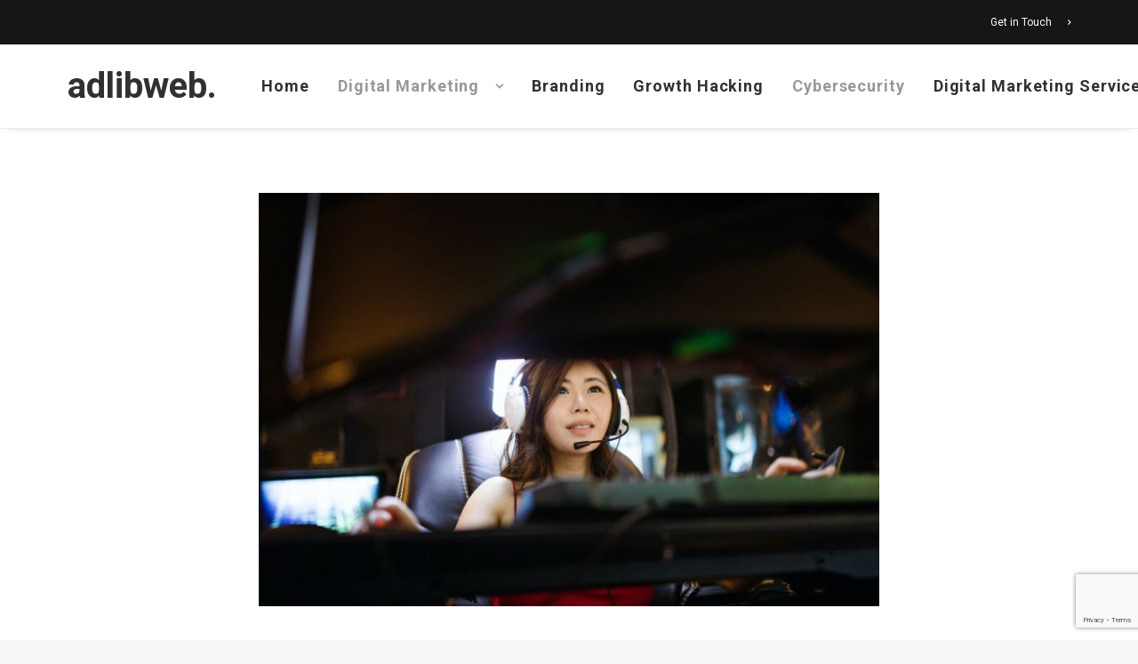

--- FILE ---
content_type: text/html; charset=UTF-8
request_url: https://www.adlibweb.com/4-ways-to-keep-your-firm-safe-from-cyber-attacks/
body_size: 23086
content:
<!DOCTYPE html>
<html class="no-touch" lang="en-US" xmlns="http://www.w3.org/1999/xhtml">
<head>
<meta http-equiv="Content-Type" content="text/html; charset=UTF-8">
<meta name="viewport" content="width=device-width, initial-scale=1">
<link rel="profile" href="http://gmpg.org/xfn/11">
<link rel="pingback" href="https://www.adlibweb.com/xmlrpc.php">
<script type="text/javascript"><meta name="publication-media-verification"content="ac3a639eefd641329e7cd57861609374"></script><meta name='robots' content='noindex, follow' />
<meta property="og:title" content="4 Ways to Keep Your Firm Safe From Cyber Attacks"/>
<meta property="og:description" content="How to Protect Your Firm From Cyber Attacks"/>
<meta property="og:image:alt" content="4 Ways to Keep Your Firm Safe From Cyber Attacks"/>
<meta property="og:image" content="https://www.adlibweb.com/wp-content/uploads/2022/04/pexels-rodnae-productions-7915585.jpeg"/>
<meta property="og:image:width" content="1279" />
<meta property="og:image:height" content="853" />
<meta property="og:type" content="article"/>
<meta property="og:article:published_time" content="2022-04-21 20:07:06"/>
<meta property="og:article:modified_time" content="2022-04-21 20:07:08"/>
<meta property="og:article:tag" content="Cyber Attack"/>
<meta name="twitter:card" content="summary">
<meta name="twitter:title" content="4 Ways to Keep Your Firm Safe From Cyber Attacks"/>
<meta name="twitter:description" content="How to Protect Your Firm From Cyber Attacks"/>
<meta name="twitter:image" content="https://www.adlibweb.com/wp-content/uploads/2022/04/pexels-rodnae-productions-7915585.jpeg"/>
<meta name="twitter:image:alt" content="4 Ways to Keep Your Firm Safe From Cyber Attacks"/>
<meta name="author" content="Nick Loggie"/>

	<!-- This site is optimized with the Yoast SEO plugin v26.7 - https://yoast.com/wordpress/plugins/seo/ -->
	<title>4 Ways to Keep Your Firm Safe From Cyber Attacks - adlibweb.</title>
	<meta name="description" content="How to Protect Your Firm From Cyber Attacks -" />
	<meta property="og:url" content="https://www.adlibweb.com/4-ways-to-keep-your-firm-safe-from-cyber-attacks/" />
	<meta property="og:site_name" content="adlibweb." />
	<meta property="article:publisher" content="https://www.facebook.com/adlibweb/" />
	<meta property="article:published_time" content="2022-04-21T18:07:06+00:00" />
	<meta property="article:modified_time" content="2022-04-21T18:07:08+00:00" />
	<meta property="og:image" content="https://www.adlibweb.com/wp-content/uploads/2022/04/pexels-rodnae-productions-7915585.jpeg" />
	<meta property="og:image:width" content="1279" />
	<meta property="og:image:height" content="853" />
	<meta property="og:image:type" content="image/jpeg" />
	<meta name="author" content="Nick Loggie" />
	<meta name="twitter:creator" content="@logz05" />
	<meta name="twitter:site" content="@logz05" />
	<!-- / Yoast SEO plugin. -->


<link rel="amphtml" href="https://www.adlibweb.com/4-ways-to-keep-your-firm-safe-from-cyber-attacks/amp/" /><meta name="generator" content="AMP for WP 1.1.11"/><link rel='dns-prefetch' href='//www.googletagmanager.com' />
<link rel='dns-prefetch' href='//fonts.googleapis.com' />
<link rel="alternate" type="application/rss+xml" title="adlibweb. &raquo; Feed" href="https://www.adlibweb.com/feed/" />
<style id='wp-img-auto-sizes-contain-inline-css' type='text/css'>
img:is([sizes=auto i],[sizes^="auto," i]){contain-intrinsic-size:3000px 1500px}
/*# sourceURL=wp-img-auto-sizes-contain-inline-css */
</style>
<link rel='stylesheet' id='cnss_font_awesome_css-css' href='https://www.adlibweb.com/wp-content/plugins/easy-social-icons/css/font-awesome/css/all.min.css?ver=7.0.0' type='text/css' media='all' />
<link rel='stylesheet' id='cnss_font_awesome_v4_shims-css' href='https://www.adlibweb.com/wp-content/plugins/easy-social-icons/css/font-awesome/css/v4-shims.min.css?ver=7.0.0' type='text/css' media='all' />
<link rel='stylesheet' id='cnss_css-css' href='https://www.adlibweb.com/wp-content/plugins/easy-social-icons/css/cnss.css?ver=1.0' type='text/css' media='all' />
<link rel='stylesheet' id='cnss_share_css-css' href='https://www.adlibweb.com/wp-content/plugins/easy-social-icons/css/share.css?ver=1.0' type='text/css' media='all' />
<style id='classic-theme-styles-inline-css' type='text/css'>
/*! This file is auto-generated */
.wp-block-button__link{color:#fff;background-color:#32373c;border-radius:9999px;box-shadow:none;text-decoration:none;padding:calc(.667em + 2px) calc(1.333em + 2px);font-size:1.125em}.wp-block-file__button{background:#32373c;color:#fff;text-decoration:none}
/*# sourceURL=/wp-includes/css/classic-themes.min.css */
</style>
<link rel='stylesheet' id='uncodefont-google-css' href='//fonts.googleapis.com/css?display=swap&family=Roboto%3A100%2C100italic%2C300%2C300italic%2Cregular%2Citalic%2C500%2C500italic%2C700%2C700italic%2C900%2C900italic%7CCormorant%3A300%2Cregular%2C500%2C600%2C700%2C300italic%2Citalic%2C500italic%2C600italic%2C700italic&#038;subset=cyrillic%2Ccyrillic-ext%2Cgreek%2Cgreek-ext%2Clatin%2Clatin-ext%2Cvietnamese&#038;ver=2.9.4.1' type='text/css' media='all' />
<link rel='stylesheet' id='widgetopts-styles-css' href='https://www.adlibweb.com/wp-content/plugins/widget-options/assets/css/widget-options.css?ver=4.1.3' type='text/css' media='all' />
<style id='ez-toc-style-inline-css' type='text/css'>
#ez-toc-container{background:#f9f9f9;border:1px solid #aaa;border-radius:4px;-webkit-box-shadow:0 1px 1px rgba(0,0,0,.05);box-shadow:0 1px 1px rgba(0,0,0,.05);display:table;margin-bottom:1em;padding:10px 20px 10px 10px;position:relative;width:auto}div.ez-toc-widget-container{padding:0;position:relative}#ez-toc-container.ez-toc-light-blue{background:#edf6ff}#ez-toc-container.ez-toc-white{background:#fff}#ez-toc-container.ez-toc-black{background:#000}#ez-toc-container.ez-toc-transparent{background:none}div.ez-toc-widget-container ul{display:block}div.ez-toc-widget-container li{border:none;padding:0}div.ez-toc-widget-container ul.ez-toc-list{padding:10px}#ez-toc-container ul ul,.ez-toc div.ez-toc-widget-container ul ul{margin-left:1.5em}#ez-toc-container li,#ez-toc-container ul{padding:0}#ez-toc-container li,#ez-toc-container ul,#ez-toc-container ul li,div.ez-toc-widget-container,div.ez-toc-widget-container li{background:0 0;list-style:none;line-height:1.6;margin:0;overflow:hidden;z-index:1}#ez-toc-container .ez-toc-title{text-align:left;line-height:1.45;margin:0;padding:0}.ez-toc-title-container{display:table;width:100%}.ez-toc-title,.ez-toc-title-toggle{display:inline;text-align:left;vertical-align:middle}.ez-toc-btn,.ez-toc-glyphicon{display:inline-block;font-weight:400}#ez-toc-container.ez-toc-black a,#ez-toc-container.ez-toc-black a:visited,#ez-toc-container.ez-toc-black p.ez-toc-title{color:#fff}#ez-toc-container div.ez-toc-title-container+ul.ez-toc-list{margin-top:1em}.ez-toc-wrap-left{margin:0 auto 1em 0!important}.ez-toc-wrap-left-text{float:left}.ez-toc-wrap-right{margin:0 0 1em auto!important}.ez-toc-wrap-right-text{float:right}#ez-toc-container a{color:#444;box-shadow:none;text-decoration:none;text-shadow:none;display:inline-flex;align-items:stretch;flex-wrap:nowrap}#ez-toc-container a:visited{color:#9f9f9f}#ez-toc-container a:hover{text-decoration:underline}#ez-toc-container a.ez-toc-toggle{display:flex;align-items:center}.ez-toc-widget-container ul.ez-toc-list li::before{content:' ';position:absolute;left:0;right:0;height:30px;line-height:30px;z-index:-1}.ez-toc-widget-container ul.ez-toc-list li.active{background-color:#ededed}.ez-toc-widget-container li.active>a{font-weight:900}.ez-toc-btn{padding:6px 12px;margin-bottom:0;font-size:14px;line-height:1.428571429;text-align:center;white-space:nowrap;vertical-align:middle;cursor:pointer;background-image:none;border:1px solid transparent;border-radius:4px;-webkit-user-select:none;-moz-user-select:none;-ms-user-select:none;-o-user-select:none;user-select:none}.ez-toc-btn:focus{outline:#333 dotted thin;outline:-webkit-focus-ring-color auto 5px;outline-offset:-2px}.ez-toc-btn:focus,.ez-toc-btn:hover{color:#333;text-decoration:none}.ez-toc-btn.active,.ez-toc-btn:active{background-image:none;outline:0;-webkit-box-shadow:inset 0 3px 5px rgba(0,0,0,.125);box-shadow:inset 0 3px 5px rgba(0,0,0,.125)}.ez-toc-btn-default{color:#333;background-color:#fff;-webkit-box-shadow:inset 0 1px 0 rgba(255,255,255,.15),0 1px 1px rgba(0,0,0,.075);box-shadow:inset 0 1px 0 rgba(255,255,255,.15),0 1px 1px rgba(0,0,0,.075);text-shadow:0 1px 0 #fff;background-image:-webkit-gradient(linear,left 0,left 100%,from(#fff),to(#e0e0e0));background-image:-webkit-linear-gradient(top,#fff 0,#e0e0e0 100%);background-image:-moz-linear-gradient(top,#fff 0,#e0e0e0 100%);background-image:linear-gradient(to bottom,#fff 0,#e0e0e0 100%);background-repeat:repeat-x;border-color:#ccc}.ez-toc-btn-default.active,.ez-toc-btn-default:active,.ez-toc-btn-default:focus,.ez-toc-btn-default:hover{color:#333;background-color:#ebebeb;border-color:#adadad}.ez-toc-btn-default.active,.ez-toc-btn-default:active{background-image:none;background-color:#e0e0e0;border-color:#dbdbdb}.ez-toc-btn-sm,.ez-toc-btn-xs{padding:5px 10px;font-size:12px;line-height:1.5;border-radius:3px}.ez-toc-btn-xs{padding:1px 5px}.ez-toc-btn-default:active{-webkit-box-shadow:inset 0 3px 5px rgba(0,0,0,.125);box-shadow:inset 0 3px 5px rgba(0,0,0,.125)}.btn.active,.ez-toc-btn:active{background-image:none}.ez-toc-btn-default:focus,.ez-toc-btn-default:hover{background-color:#e0e0e0;background-position:0 -15px}.ez-toc-pull-right{float:right!important;margin-left:10px}#ez-toc-container label.cssicon,#ez-toc-widget-container label.cssicon{height:30px}.ez-toc-glyphicon{position:relative;top:1px;font-family:'Glyphicons Halflings';-webkit-font-smoothing:antialiased;font-style:normal;line-height:1;-moz-osx-font-smoothing:grayscale}.ez-toc-glyphicon:empty{width:1em}.ez-toc-toggle i.ez-toc-glyphicon,label.cssicon .ez-toc-glyphicon:empty{font-size:16px;margin-left:2px}#ez-toc-container input,.ez-toc-toggle #item{position:absolute;left:-999em}#ez-toc-container input[type=checkbox]:checked+nav,#ez-toc-widget-container input[type=checkbox]:checked+nav{opacity:0;max-height:0;border:none;display:none}#ez-toc-container .ez-toc-js-icon-con,#ez-toc-container label{position:relative;cursor:pointer;display:initial}#ez-toc-container .ez-toc-js-icon-con,#ez-toc-container .ez-toc-toggle label,.ez-toc-cssicon{float:right;position:relative;font-size:16px;padding:0;border:1px solid #999191;border-radius:5px;cursor:pointer;left:10px;width:35px}div#ez-toc-container .ez-toc-title{display:initial}.ez-toc-wrap-center{margin:0 auto 1em!important}#ez-toc-container a.ez-toc-toggle{color:#444;background:inherit;border:inherit}#ez-toc-container .eztoc-toggle-hide-by-default,.eztoc-hide,label.cssiconcheckbox{display:none}.ez-toc-widget-container ul li a{padding-left:10px;display:inline-flex;align-items:stretch;flex-wrap:nowrap}.ez-toc-widget-container ul.ez-toc-list li{height:auto!important}.ez-toc-icon-toggle-span{display:flex;align-items:center;width:35px;height:30px;justify-content:center;direction:ltr}.eztoc_no_heading_found{background-color:#ff0;padding-left:10px}.term-description .ez-toc-title-container p:nth-child(2){width:50px;float:right;margin:0}.ez-toc-container-direction {direction: ltr;}.ez-toc-counter ul {direction: ltr;counter-reset: item ;}.ez-toc-counter nav ul li a::before {content: counter(item, none) "- ";margin-right: .2em; counter-increment: item;flex-grow: 0;flex-shrink: 0;float: left; }.ez-toc-widget-direction {direction: ltr;}.ez-toc-widget-container ul {direction: ltr;counter-reset: item ;}.ez-toc-widget-container nav ul li a::before {content: counter(item, none) "- ";margin-right: .2em; counter-increment: item;flex-grow: 0;flex-shrink: 0;float: left; }div#ez-toc-container .ez-toc-title {font-size: 120%;}div#ez-toc-container .ez-toc-title {font-weight: 500;}div#ez-toc-container ul li , div#ez-toc-container ul li a {font-size: 95%;}div#ez-toc-container ul li , div#ez-toc-container ul li a {font-weight: 500;}div#ez-toc-container nav ul ul li {font-size: 90%;}
/*# sourceURL=ez-toc-style-inline-css */
</style>
<link rel='stylesheet' id='uncode-gutenberg-frontend-css' href='https://www.adlibweb.com/wp-content/themes/uncode/core/inc/compatibility/gutenberg/assets/css/uncode-gutenberg-frontend.css?ver=1.0.0' type='text/css' media='all' />
<link rel='stylesheet' id='uncode-style-css' href='https://www.adlibweb.com/wp-content/themes/uncode/library/css/style.css?ver=2.9.4.2' type='text/css' media='all' />
<style id='uncode-style-inline-css' type='text/css'>

@media (min-width: 960px) { .limit-width { max-width: 1200px; margin: auto;}}
#changer-back-color { transition: background-color 1000ms cubic-bezier(0.25, 1, 0.5, 1) !important; } #changer-back-color > div { transition: opacity 1000ms cubic-bezier(0.25, 1, 0.5, 1) !important; } body.bg-changer-init.disable-hover .main-wrapper .style-light,  body.bg-changer-init.disable-hover .main-wrapper .style-light h1,  body.bg-changer-init.disable-hover .main-wrapper .style-light h2, body.bg-changer-init.disable-hover .main-wrapper .style-light h3, body.bg-changer-init.disable-hover .main-wrapper .style-light h4, body.bg-changer-init.disable-hover .main-wrapper .style-light h5, body.bg-changer-init.disable-hover .main-wrapper .style-light h6, body.bg-changer-init.disable-hover .main-wrapper .style-light a, body.bg-changer-init.disable-hover .main-wrapper .style-dark, body.bg-changer-init.disable-hover .main-wrapper .style-dark h1, body.bg-changer-init.disable-hover .main-wrapper .style-dark h2, body.bg-changer-init.disable-hover .main-wrapper .style-dark h3, body.bg-changer-init.disable-hover .main-wrapper .style-dark h4, body.bg-changer-init.disable-hover .main-wrapper .style-dark h5, body.bg-changer-init.disable-hover .main-wrapper .style-dark h6, body.bg-changer-init.disable-hover .main-wrapper .style-dark a { transition: color 1000ms cubic-bezier(0.25, 1, 0.5, 1) !important; }
/*# sourceURL=uncode-style-inline-css */
</style>
<link rel='stylesheet' id='uncode-icons-css' href='https://www.adlibweb.com/wp-content/themes/uncode/library/css/uncode-icons.css?ver=2.9.4.2' type='text/css' media='all' />
<link rel='stylesheet' id='uncode-custom-style-css' href='https://www.adlibweb.com/wp-content/themes/uncode/library/css/style-custom.css?ver=2.9.4.2' type='text/css' media='all' />
<style id='uncode-custom-style-inline-css' type='text/css'>
.footer .footer-center {padding-top:28px;padding-bottom:28px;}footer a {color:#fff !important;}.widget_recent_entries ul li a {color:#303133 !important;}body.textual-accent-color .post-content > div ul:not(.menu-smart):not(.nav-tabs):not(.pagination) a:not(.btn) {color:#e72132 !important;}.the_champ_sharing_container, .vc_wp_meta {display:none;}.ui-widget-content .ui-state-default {background:#555 !important;}.style-accent-bg {background-color:#e72132;}.author-info {display:none !important;}body.textual-accent-color.home .post-content > div p:not(.entry-small):not(.panel-title):not(.t-entry-member-social) a:not(.btn) {color:#fff !important;}#ez-toc-container {margin-top:1em;}
/*# sourceURL=uncode-custom-style-inline-css */
</style>
<link rel='stylesheet' id='child-style-css' href='https://www.adlibweb.com/wp-content/themes/uncode-child/style.css' type='text/css' media='all' />
<script type="text/javascript" src="https://www.adlibweb.com/wp-includes/js/jquery/jquery.min.js?ver=3.7.1" id="jquery-core-js"></script>
<script type="text/javascript" src="https://www.adlibweb.com/wp-content/plugins/easy-social-icons/js/cnss.js?ver=1.0" id="cnss_js-js"></script>
<script type="text/javascript" src="https://www.adlibweb.com/wp-content/plugins/easy-social-icons/js/share.js?ver=1.0" id="cnss_share_js-js"></script>
<script type="text/javascript" id="uncode-init-js-extra">
/* <![CDATA[ */
var SiteParameters = {"days":"days","hours":"hours","minutes":"minutes","seconds":"seconds","constant_scroll":"on","scroll_speed":"2","parallax_factor":"0.25","loading":"Loading\u2026","slide_name":"slide","slide_footer":"footer","ajax_url":"https://www.adlibweb.com/wp-admin/admin-ajax.php","nonce_adaptive_images":"cefa803471","nonce_srcset_async":"2d2114162b","enable_debug":"","block_mobile_videos":"","is_frontend_editor":"","main_width":["1200","px"],"mobile_parallax_allowed":"","listen_for_screen_update":"1","wireframes_plugin_active":"1","sticky_elements":"off","resize_quality":"80","register_metadata":"1","bg_changer_time":"1000","update_wc_fragments":"1","optimize_shortpixel_image":"","menu_mobile_offcanvas_gap":"45","custom_cursor_selector":"[href], .trigger-overlay, .owl-next, .owl-prev, .owl-dot, input[type=\"submit\"], input[type=\"checkbox\"], button[type=\"submit\"], a[class^=\"ilightbox\"], .ilightbox-thumbnail, .ilightbox-prev, .ilightbox-next, .overlay-close, .unmodal-close, .qty-inset \u003E span, .share-button li, .uncode-post-titles .tmb.tmb-click-area, .btn-link, .tmb-click-row .t-inside, .lg-outer button, .lg-thumb img, a[data-lbox], .uncode-close-offcanvas-overlay, .uncode-nav-next, .uncode-nav-prev, .uncode-nav-index","mobile_parallax_animation":"","lbox_enhanced":"","native_media_player":"","vimeoPlayerParams":"?autoplay=0","ajax_filter_key_search":"key","ajax_filter_key_unfilter":"unfilter","index_pagination_disable_scroll":"","index_pagination_scroll_to":"","uncode_wc_popup_cart_qty":"","disable_hover_hack":"","uncode_nocookie":"","menuHideOnClick":"1","smoothScroll":"off","smoothScrollDisableHover":"","smoothScrollQuery":"960","uncode_force_onepage_dots":"","uncode_smooth_scroll_safe":"","uncode_lb_add_galleries":", .gallery","uncode_lb_add_items":", .gallery .gallery-item a","uncode_prev_label":"Previous","uncode_next_label":"Next","uncode_slide_label":"Slide","uncode_share_label":"Share on %","uncode_has_ligatures":"","uncode_is_accessible":"","uncode_carousel_itemSelector":"*:not(.hidden)","dynamic_srcset_active":"1","dynamic_srcset_bg_mobile_breakpoint":"570","dynamic_srcset_bunch_limit":"1","dynamic_srcset_bg_mobile_size":"0","activate_webp":"","force_webp":"","uncode_limit_width":"1200px"};
//# sourceURL=uncode-init-js-extra
/* ]]> */
</script>
<script type="text/javascript" src="https://www.adlibweb.com/wp-content/themes/uncode/library/js/init.min.js?ver=2.9.4.2" id="uncode-init-js"></script>

<!-- Google tag (gtag.js) snippet added by Site Kit -->
<!-- Google Analytics snippet added by Site Kit -->
<script type="text/javascript" src="https://www.googletagmanager.com/gtag/js?id=G-M716CF7GKN" id="google_gtagjs-js" async></script>
<script type="text/javascript" id="google_gtagjs-js-after">
/* <![CDATA[ */
window.dataLayer = window.dataLayer || [];function gtag(){dataLayer.push(arguments);}
gtag("set","linker",{"domains":["www.adlibweb.com"]});
gtag("js", new Date());
gtag("set", "developer_id.dZTNiMT", true);
gtag("config", "G-M716CF7GKN");
//# sourceURL=google_gtagjs-js-after
/* ]]> */
</script>
<script></script><style type="text/css">
		ul.cnss-social-icon li.cn-fa-icon a:hover{color:#ffffff!important;}
		</style><meta name="generator" content="Site Kit by Google 1.170.0" /><script type="application/ld+json" class="ez-toc-schema-markup-output">{"@context":"https:\/\/schema.org","@graph":[{"@context":"https:\/\/schema.org","@type":"SiteNavigationElement","@id":"#ez-toc","name":"1. Educate Your Employees&nbsp;","url":"https:\/\/www.adlibweb.com\/4-ways-to-keep-your-firm-safe-from-cyber-attacks\/#1-educate-your-employees"},{"@context":"https:\/\/schema.org","@type":"SiteNavigationElement","@id":"#ez-toc","name":"2. Implement Strong Security Controls","url":"https:\/\/www.adlibweb.com\/4-ways-to-keep-your-firm-safe-from-cyber-attacks\/#2-implement-strong-security-controls"},{"@context":"https:\/\/schema.org","@type":"SiteNavigationElement","@id":"#ez-toc","name":"3. Restrict Access to Critical Data and Systems","url":"https:\/\/www.adlibweb.com\/4-ways-to-keep-your-firm-safe-from-cyber-attacks\/#3-restrict-access-to-critical-data-and-systems"},{"@context":"https:\/\/schema.org","@type":"SiteNavigationElement","@id":"#ez-toc","name":"4. Monitor Activity on Your Network","url":"https:\/\/www.adlibweb.com\/4-ways-to-keep-your-firm-safe-from-cyber-attacks\/#4-monitor-activity-on-your-network"}]}</script><meta name="generator" content="speculation-rules 1.6.0">

<!-- Google AdSense meta tags added by Site Kit -->
<meta name="google-adsense-platform-account" content="ca-host-pub-2644536267352236">
<meta name="google-adsense-platform-domain" content="sitekit.withgoogle.com">
<!-- End Google AdSense meta tags added by Site Kit -->

<!-- Schema & Structured Data For WP v1.54.1 - -->
<script type="application/ld+json" class="saswp-schema-markup-output">
[{"@context":"https:\/\/schema.org\/","@graph":[{"@context":"https:\/\/schema.org\/","@type":"SiteNavigationElement","@id":"https:\/\/www.adlibweb.com\/#home","name":"Home","url":"https:\/\/www.adlibweb.com\/modern\/"},{"@context":"https:\/\/schema.org\/","@type":"SiteNavigationElement","@id":"https:\/\/www.adlibweb.com\/#topics","name":"Topics","url":"https:\/\/www.adlibweb.com\/categories\/"},{"@context":"https:\/\/schema.org\/","@type":"SiteNavigationElement","@id":"https:\/\/www.adlibweb.com\/#digital-marketing-strategy","name":"Digital Marketing Strategy","url":"https:\/\/www.adlibweb.com\/category\/digital-marketing\/digital-marketing-strategy\/"},{"@context":"https:\/\/schema.org\/","@type":"SiteNavigationElement","@id":"https:\/\/www.adlibweb.com\/#digital-marketing","name":"Digital Marketing","url":"https:\/\/www.adlibweb.com\/category\/digital-marketing\/"},{"@context":"https:\/\/schema.org\/","@type":"SiteNavigationElement","@id":"https:\/\/www.adlibweb.com\/#content-marketing","name":"Content Marketing","url":"https:\/\/www.adlibweb.com\/category\/digital-marketing\/content-marketing\/"},{"@context":"https:\/\/schema.org\/","@type":"SiteNavigationElement","@id":"https:\/\/www.adlibweb.com\/#email-marketing","name":"Email marketing","url":"https:\/\/www.adlibweb.com\/category\/digital-marketing\/email-marketing\/"},{"@context":"https:\/\/schema.org\/","@type":"SiteNavigationElement","@id":"https:\/\/www.adlibweb.com\/#hosting","name":"Hosting","url":"https:\/\/www.adlibweb.com\/category\/digital-marketing\/hosting\/"},{"@context":"https:\/\/schema.org\/","@type":"SiteNavigationElement","@id":"https:\/\/www.adlibweb.com\/#social-media-marketing","name":"Social Media Marketing","url":"https:\/\/www.adlibweb.com\/category\/digital-marketing\/social-media-marketing\/"},{"@context":"https:\/\/schema.org\/","@type":"SiteNavigationElement","@id":"https:\/\/www.adlibweb.com\/#inbound-marketing","name":"Inbound Marketing","url":"https:\/\/www.adlibweb.com\/category\/digital-marketing\/inbound-marketing\/"},{"@context":"https:\/\/schema.org\/","@type":"SiteNavigationElement","@id":"https:\/\/www.adlibweb.com\/#affiliate-marketing","name":"Affiliate Marketing","url":"https:\/\/www.adlibweb.com\/category\/digital-marketing\/affiliate-marketing\/"},{"@context":"https:\/\/schema.org\/","@type":"SiteNavigationElement","@id":"https:\/\/www.adlibweb.com\/#seo","name":"SEO","url":"https:\/\/www.adlibweb.com\/category\/digital-marketing\/seo\/"},{"@context":"https:\/\/schema.org\/","@type":"SiteNavigationElement","@id":"https:\/\/www.adlibweb.com\/#ppc-marketing","name":"PPC Marketing","url":"https:\/\/www.adlibweb.com\/category\/digital-marketing\/ppc-marketing\/"},{"@context":"https:\/\/schema.org\/","@type":"SiteNavigationElement","@id":"https:\/\/www.adlibweb.com\/#growth-hacking","name":"Growth Hacking","url":"https:\/\/www.adlibweb.com\/category\/digital-marketing\/growth-hacking\/"},{"@context":"https:\/\/schema.org\/","@type":"SiteNavigationElement","@id":"https:\/\/www.adlibweb.com\/#web-design","name":"Web Design","url":"https:\/\/www.adlibweb.com\/category\/digital-marketing\/web-design\/"},{"@context":"https:\/\/schema.org\/","@type":"SiteNavigationElement","@id":"https:\/\/www.adlibweb.com\/#branding","name":"Branding","url":"https:\/\/www.adlibweb.com\/category\/digital-marketing\/branding\/"},{"@context":"https:\/\/schema.org\/","@type":"SiteNavigationElement","@id":"https:\/\/www.adlibweb.com\/#tools-and-resources","name":"Tools and Resources","url":"https:\/\/www.adlibweb.com\/evergreen-seo-tools-list\/"},{"@context":"https:\/\/schema.org\/","@type":"SiteNavigationElement","@id":"https:\/\/www.adlibweb.com\/#digital-marketing-fundamentals","name":"Digital Marketing Fundamentals","url":"https:\/\/www.adlibweb.com\/digital-marketing-services\/"},{"@context":"https:\/\/schema.org\/","@type":"SiteNavigationElement","@id":"https:\/\/www.adlibweb.com\/#digital-marketing-strategy","name":"Digital Marketing Strategy","url":"https:\/\/www.adlibweb.com\/digital-marketing-services\/digital-marketing-strategy\/"},{"@context":"https:\/\/schema.org\/","@type":"SiteNavigationElement","@id":"https:\/\/www.adlibweb.com\/#content-creation-management","name":"Content Creation Management","url":"https:\/\/www.adlibweb.com\/digital-marketing-services\/content-creation-management\/"},{"@context":"https:\/\/schema.org\/","@type":"SiteNavigationElement","@id":"https:\/\/www.adlibweb.com\/#technical-search-engine-optimization","name":"Technical Search Engine Optimization","url":"https:\/\/www.adlibweb.com\/digital-marketing-services\/technical-search-engine-optimization\/"},{"@context":"https:\/\/schema.org\/","@type":"SiteNavigationElement","@id":"https:\/\/www.adlibweb.com\/#web-design","name":"Web Design","url":"https:\/\/www.adlibweb.com\/digital-marketing-services\/web-design\/"},{"@context":"https:\/\/schema.org\/","@type":"SiteNavigationElement","@id":"https:\/\/www.adlibweb.com\/#reviews","name":"Reviews","url":"https:\/\/www.adlibweb.com\/category\/reviews\/"},{"@context":"https:\/\/schema.org\/","@type":"SiteNavigationElement","@id":"https:\/\/www.adlibweb.com\/#case-studies","name":"Case Studies","url":"https:\/\/www.adlibweb.com\/case-studies\/"},{"@context":"https:\/\/schema.org\/","@type":"SiteNavigationElement","@id":"https:\/\/www.adlibweb.com\/#presence-technology-an-enghouse-interactive-company","name":"Presence Technology, an Enghouse Interactive company","url":"https:\/\/www.adlibweb.com\/case-studies\/presence-technology-an-enghouse-interactive-company\/"},{"@context":"https:\/\/schema.org\/","@type":"SiteNavigationElement","@id":"https:\/\/www.adlibweb.com\/#oxygenworldwide","name":"Oxygenworldwide","url":"https:\/\/www.adlibweb.com\/case-studies\/oxygenworldwide\/"},{"@context":"https:\/\/schema.org\/","@type":"SiteNavigationElement","@id":"https:\/\/www.adlibweb.com\/#ciudad-patricia","name":"Ciudad Patricia","url":"https:\/\/www.adlibweb.com\/case-studies\/ciudad-patricia\/"},{"@context":"https:\/\/schema.org\/","@type":"SiteNavigationElement","@id":"https:\/\/www.adlibweb.com\/#production-service-network","name":"Production Service Network","url":"https:\/\/www.adlibweb.com\/case-studies\/production-service-network\/"},{"@context":"https:\/\/schema.org\/","@type":"SiteNavigationElement","@id":"https:\/\/www.adlibweb.com\/#sinews","name":"Sinews","url":"https:\/\/www.adlibweb.com\/case-studies\/sinews\/"},{"@context":"https:\/\/schema.org\/","@type":"SiteNavigationElement","@id":"https:\/\/www.adlibweb.com\/#cambridge-house-and-talking-with-cambridge","name":"Cambridge House and Talking with Cambridge","url":"https:\/\/www.adlibweb.com\/case-studies\/cambridge-house-and-talking-with-cambridge\/"},{"@context":"https:\/\/schema.org\/","@type":"SiteNavigationElement","@id":"https:\/\/www.adlibweb.com\/#how-we-work","name":"How we work","url":"https:\/\/www.adlibweb.com\/how-we-work\/"},{"@context":"https:\/\/schema.org\/","@type":"SiteNavigationElement","@id":"https:\/\/www.adlibweb.com\/#our-story","name":"Our story","url":"https:\/\/www.adlibweb.com\/our-story\/"},{"@context":"https:\/\/schema.org\/","@type":"SiteNavigationElement","@id":"https:\/\/www.adlibweb.com\/#get-in-touch","name":"Get in Touch","url":"https:\/\/www.adlibweb.com\/get-in-touch\/"}]},

{"@context":"https:\/\/schema.org\/","@type":"BlogPosting","@id":"https:\/\/www.adlibweb.com\/4-ways-to-keep-your-firm-safe-from-cyber-attacks\/#BlogPosting","url":"https:\/\/www.adlibweb.com\/4-ways-to-keep-your-firm-safe-from-cyber-attacks\/","inLanguage":"en-US","mainEntityOfPage":"https:\/\/www.adlibweb.com\/4-ways-to-keep-your-firm-safe-from-cyber-attacks\/","headline":"4 Ways to Keep Your Firm Safe From Cyber Attacks","description":"How to Protect Your Firm From Cyber Attacks","articleBody":"The growth of shadow IT has made it more difficult for businesses to keep their data and systems safe from cyber attacks. Here are four ways to help prevent these attacks:    1. Educate Your Employees&nbsp;    Make sure your employees know the risks associated with using unauthorized applications and services. Help your employees&nbsp;understand shadow IT&nbsp;and how to pick up on anything that may be a scam. Train them to identify phishing attempts and other signs of malicious activity.    Most companies nowadays have some sort of cyber security policy in place, but employees are often the weakest link to safeguarding against cyber threats. This is because many people are unaware of the risks posed by their everyday actions online. Clicking on malicious links or opening attachments from unknown senders can lead to malware being installed on a company network.    Once malware is present, it can be used to steal sensitive data or launch attacks on other systems. This is why it's so essential for employees to be educated on cyber attacks. Employees can be more careful when using company computers and devices by raising awareness of the dangers.&nbsp;    2. Implement Strong Security Controls    There are many steps that organizations can take to prevent cyber threats, but some of the most important is implementing strong security controls. Security controls help protect systems and data from unauthorized access or modification, and they can be both physical and logical. Physical controls might include things like access control systems and security cameras, while logical controls might include things like firewalls and encryption.    Make sure you have robust security measures, including firewalls, intrusion detection, prevention systems, and encryption. Regularly test your systems to ensure they are effective against the latest threats. By implementing a combination of both types of controls, organizations can make it much more difficult for cybercriminals to succeed.    3. Restrict Access to Critical Data and Systems    One key element of strong cyber security is restricting access to data and systems. This helps to ensure that only authorized individuals can view or modify sensitive information. Access control measures can include things like requiring user authentication, setting permissions for who can access what, and auditing activity logs. Limit access to important data and systems to only those who need it. Use role-based access control to ensure that employees can only access the information and resources they need for their job.    Organizations should carefully consider who needs access to which resources and put in place appropriate controls to limit access accordingly. By doing so, they can help reduce the risk of unauthorized disclosure or modification of sensitive data.    4. Monitor Activity on Your Network    Monitoring network activity is one of the best ways to&nbsp;prevent cyber attacks. By keeping an eye on traffic patterns, it is possible to detect suspicious activity and take steps to block it. In some cases, it may also be possible to track down the source of an attack and take action against them.    Cyber attacks come in many forms, from viruses and malware to denial-of-service attacks. The goal of a cyber attack may be to steal data, cause disruption, or simply wreak havoc. There are a number of different tools that can be used for monitoring network activity.&nbsp;    Use data loss prevention tools to prevent sensitive data from being exfiltrated. Keep an eye out for any unusual behavior, such as unexpected spikes in traffic or new devices connecting to the network.    Final Thoughts    By following these steps, you can help keep your business safe from cyber-attacks. Shadow IT can be a major threat to businesses, but by taking steps to educate your employees and implement strong security controls, you can help reduce the risk of an attack.","keywords":"Cyber Attack, ","datePublished":"2022-04-21T20:07:06+02:00","dateModified":"2022-04-21T20:07:08+02:00","author":{"@type":"Person","name":"Nick Loggie","url":"https:\/\/www.adlibweb.com\/author\/nick\/","sameAs":[],"image":{"@type":"ImageObject","url":"https:\/\/secure.gravatar.com\/avatar\/65c27e4121dfd14017ba54fd79b60a7e41b2e1b1ce9042b0d0b2fb66460f5a1f?s=96&d=mm&r=g","height":96,"width":96}},"editor":{"@type":"Person","name":"Nick Loggie","url":"https:\/\/www.adlibweb.com\/author\/nick\/","sameAs":[],"image":{"@type":"ImageObject","url":"https:\/\/secure.gravatar.com\/avatar\/65c27e4121dfd14017ba54fd79b60a7e41b2e1b1ce9042b0d0b2fb66460f5a1f?s=96&d=mm&r=g","height":96,"width":96}},"publisher":{"@type":"Organization","name":"Grupo Adlibweb SL","url":"https:\/\/www.adlibweb.com","logo":{"@type":"ImageObject","url":"https:\/\/www.adlibweb.com\/wp-content\/uploads\/2018\/03\/logo-dark-mobile.png","width":190,"height":36}},"image":[{"@type":"ImageObject","@id":"https:\/\/www.adlibweb.com\/4-ways-to-keep-your-firm-safe-from-cyber-attacks\/#primaryimage","url":"https:\/\/www.adlibweb.com\/wp-content\/uploads\/2022\/04\/pexels-rodnae-productions-7915585.jpeg","width":"1279","height":"853","caption":"4 Ways to Keep Your Firm Safe From Cyber Attacks"}]}]
</script>

    <script>
		if(screen.width<769){
        	window.location = "https://www.adlibweb.com/4-ways-to-keep-your-firm-safe-from-cyber-attacks/amp/";
        }
    	</script>
<link rel="icon" href="https://www.adlibweb.com/wp-content/uploads/2020/01/favicon.ico" sizes="32x32" />
<link rel="icon" href="https://www.adlibweb.com/wp-content/uploads/2020/01/favicon.ico" sizes="192x192" />
<link rel="apple-touch-icon" href="https://www.adlibweb.com/wp-content/uploads/2020/01/favicon.ico" />
<meta name="msapplication-TileImage" content="https://www.adlibweb.com/wp-content/uploads/2020/01/favicon.ico" />
<noscript><style> .wpb_animate_when_almost_visible { opacity: 1; }</style></noscript><!-- Start cookieyes banner -->
	<script id="cookieyes" type="text/javascript" src="https://cdn-cookieyes.com/client_data/874250ea0a1b63abe2ed186d/script.js"></script>
<!-- End cookieyes banner -->
<style id='wp-block-heading-inline-css' type='text/css'>
h1:where(.wp-block-heading).has-background,h2:where(.wp-block-heading).has-background,h3:where(.wp-block-heading).has-background,h4:where(.wp-block-heading).has-background,h5:where(.wp-block-heading).has-background,h6:where(.wp-block-heading).has-background{padding:1.25em 2.375em}h1.has-text-align-left[style*=writing-mode]:where([style*=vertical-lr]),h1.has-text-align-right[style*=writing-mode]:where([style*=vertical-rl]),h2.has-text-align-left[style*=writing-mode]:where([style*=vertical-lr]),h2.has-text-align-right[style*=writing-mode]:where([style*=vertical-rl]),h3.has-text-align-left[style*=writing-mode]:where([style*=vertical-lr]),h3.has-text-align-right[style*=writing-mode]:where([style*=vertical-rl]),h4.has-text-align-left[style*=writing-mode]:where([style*=vertical-lr]),h4.has-text-align-right[style*=writing-mode]:where([style*=vertical-rl]),h5.has-text-align-left[style*=writing-mode]:where([style*=vertical-lr]),h5.has-text-align-right[style*=writing-mode]:where([style*=vertical-rl]),h6.has-text-align-left[style*=writing-mode]:where([style*=vertical-lr]),h6.has-text-align-right[style*=writing-mode]:where([style*=vertical-rl]){rotate:180deg}
/*# sourceURL=https://www.adlibweb.com/wp-includes/blocks/heading/style.min.css */
</style>
<style id='wp-block-paragraph-inline-css' type='text/css'>
.is-small-text{font-size:.875em}.is-regular-text{font-size:1em}.is-large-text{font-size:2.25em}.is-larger-text{font-size:3em}.has-drop-cap:not(:focus):first-letter{float:left;font-size:8.4em;font-style:normal;font-weight:100;line-height:.68;margin:.05em .1em 0 0;text-transform:uppercase}body.rtl .has-drop-cap:not(:focus):first-letter{float:none;margin-left:.1em}p.has-drop-cap.has-background{overflow:hidden}:root :where(p.has-background){padding:1.25em 2.375em}:where(p.has-text-color:not(.has-link-color)) a{color:inherit}p.has-text-align-left[style*="writing-mode:vertical-lr"],p.has-text-align-right[style*="writing-mode:vertical-rl"]{rotate:180deg}
/*# sourceURL=https://www.adlibweb.com/wp-includes/blocks/paragraph/style.min.css */
</style>
<style id='global-styles-inline-css' type='text/css'>
:root{--wp--preset--aspect-ratio--square: 1;--wp--preset--aspect-ratio--4-3: 4/3;--wp--preset--aspect-ratio--3-4: 3/4;--wp--preset--aspect-ratio--3-2: 3/2;--wp--preset--aspect-ratio--2-3: 2/3;--wp--preset--aspect-ratio--16-9: 16/9;--wp--preset--aspect-ratio--9-16: 9/16;--wp--preset--color--black: #000000;--wp--preset--color--cyan-bluish-gray: #abb8c3;--wp--preset--color--white: #ffffff;--wp--preset--color--pale-pink: #f78da7;--wp--preset--color--vivid-red: #cf2e2e;--wp--preset--color--luminous-vivid-orange: #ff6900;--wp--preset--color--luminous-vivid-amber: #fcb900;--wp--preset--color--light-green-cyan: #7bdcb5;--wp--preset--color--vivid-green-cyan: #00d084;--wp--preset--color--pale-cyan-blue: #8ed1fc;--wp--preset--color--vivid-cyan-blue: #0693e3;--wp--preset--color--vivid-purple: #9b51e0;--wp--preset--gradient--vivid-cyan-blue-to-vivid-purple: linear-gradient(135deg,rgb(6,147,227) 0%,rgb(155,81,224) 100%);--wp--preset--gradient--light-green-cyan-to-vivid-green-cyan: linear-gradient(135deg,rgb(122,220,180) 0%,rgb(0,208,130) 100%);--wp--preset--gradient--luminous-vivid-amber-to-luminous-vivid-orange: linear-gradient(135deg,rgb(252,185,0) 0%,rgb(255,105,0) 100%);--wp--preset--gradient--luminous-vivid-orange-to-vivid-red: linear-gradient(135deg,rgb(255,105,0) 0%,rgb(207,46,46) 100%);--wp--preset--gradient--very-light-gray-to-cyan-bluish-gray: linear-gradient(135deg,rgb(238,238,238) 0%,rgb(169,184,195) 100%);--wp--preset--gradient--cool-to-warm-spectrum: linear-gradient(135deg,rgb(74,234,220) 0%,rgb(151,120,209) 20%,rgb(207,42,186) 40%,rgb(238,44,130) 60%,rgb(251,105,98) 80%,rgb(254,248,76) 100%);--wp--preset--gradient--blush-light-purple: linear-gradient(135deg,rgb(255,206,236) 0%,rgb(152,150,240) 100%);--wp--preset--gradient--blush-bordeaux: linear-gradient(135deg,rgb(254,205,165) 0%,rgb(254,45,45) 50%,rgb(107,0,62) 100%);--wp--preset--gradient--luminous-dusk: linear-gradient(135deg,rgb(255,203,112) 0%,rgb(199,81,192) 50%,rgb(65,88,208) 100%);--wp--preset--gradient--pale-ocean: linear-gradient(135deg,rgb(255,245,203) 0%,rgb(182,227,212) 50%,rgb(51,167,181) 100%);--wp--preset--gradient--electric-grass: linear-gradient(135deg,rgb(202,248,128) 0%,rgb(113,206,126) 100%);--wp--preset--gradient--midnight: linear-gradient(135deg,rgb(2,3,129) 0%,rgb(40,116,252) 100%);--wp--preset--font-size--small: 13px;--wp--preset--font-size--medium: 20px;--wp--preset--font-size--large: 36px;--wp--preset--font-size--x-large: 42px;--wp--preset--spacing--20: 0.44rem;--wp--preset--spacing--30: 0.67rem;--wp--preset--spacing--40: 1rem;--wp--preset--spacing--50: 1.5rem;--wp--preset--spacing--60: 2.25rem;--wp--preset--spacing--70: 3.38rem;--wp--preset--spacing--80: 5.06rem;--wp--preset--shadow--natural: 6px 6px 9px rgba(0, 0, 0, 0.2);--wp--preset--shadow--deep: 12px 12px 50px rgba(0, 0, 0, 0.4);--wp--preset--shadow--sharp: 6px 6px 0px rgba(0, 0, 0, 0.2);--wp--preset--shadow--outlined: 6px 6px 0px -3px rgb(255, 255, 255), 6px 6px rgb(0, 0, 0);--wp--preset--shadow--crisp: 6px 6px 0px rgb(0, 0, 0);}:where(.is-layout-flex){gap: 0.5em;}:where(.is-layout-grid){gap: 0.5em;}body .is-layout-flex{display: flex;}.is-layout-flex{flex-wrap: wrap;align-items: center;}.is-layout-flex > :is(*, div){margin: 0;}body .is-layout-grid{display: grid;}.is-layout-grid > :is(*, div){margin: 0;}:where(.wp-block-columns.is-layout-flex){gap: 2em;}:where(.wp-block-columns.is-layout-grid){gap: 2em;}:where(.wp-block-post-template.is-layout-flex){gap: 1.25em;}:where(.wp-block-post-template.is-layout-grid){gap: 1.25em;}.has-black-color{color: var(--wp--preset--color--black) !important;}.has-cyan-bluish-gray-color{color: var(--wp--preset--color--cyan-bluish-gray) !important;}.has-white-color{color: var(--wp--preset--color--white) !important;}.has-pale-pink-color{color: var(--wp--preset--color--pale-pink) !important;}.has-vivid-red-color{color: var(--wp--preset--color--vivid-red) !important;}.has-luminous-vivid-orange-color{color: var(--wp--preset--color--luminous-vivid-orange) !important;}.has-luminous-vivid-amber-color{color: var(--wp--preset--color--luminous-vivid-amber) !important;}.has-light-green-cyan-color{color: var(--wp--preset--color--light-green-cyan) !important;}.has-vivid-green-cyan-color{color: var(--wp--preset--color--vivid-green-cyan) !important;}.has-pale-cyan-blue-color{color: var(--wp--preset--color--pale-cyan-blue) !important;}.has-vivid-cyan-blue-color{color: var(--wp--preset--color--vivid-cyan-blue) !important;}.has-vivid-purple-color{color: var(--wp--preset--color--vivid-purple) !important;}.has-black-background-color{background-color: var(--wp--preset--color--black) !important;}.has-cyan-bluish-gray-background-color{background-color: var(--wp--preset--color--cyan-bluish-gray) !important;}.has-white-background-color{background-color: var(--wp--preset--color--white) !important;}.has-pale-pink-background-color{background-color: var(--wp--preset--color--pale-pink) !important;}.has-vivid-red-background-color{background-color: var(--wp--preset--color--vivid-red) !important;}.has-luminous-vivid-orange-background-color{background-color: var(--wp--preset--color--luminous-vivid-orange) !important;}.has-luminous-vivid-amber-background-color{background-color: var(--wp--preset--color--luminous-vivid-amber) !important;}.has-light-green-cyan-background-color{background-color: var(--wp--preset--color--light-green-cyan) !important;}.has-vivid-green-cyan-background-color{background-color: var(--wp--preset--color--vivid-green-cyan) !important;}.has-pale-cyan-blue-background-color{background-color: var(--wp--preset--color--pale-cyan-blue) !important;}.has-vivid-cyan-blue-background-color{background-color: var(--wp--preset--color--vivid-cyan-blue) !important;}.has-vivid-purple-background-color{background-color: var(--wp--preset--color--vivid-purple) !important;}.has-black-border-color{border-color: var(--wp--preset--color--black) !important;}.has-cyan-bluish-gray-border-color{border-color: var(--wp--preset--color--cyan-bluish-gray) !important;}.has-white-border-color{border-color: var(--wp--preset--color--white) !important;}.has-pale-pink-border-color{border-color: var(--wp--preset--color--pale-pink) !important;}.has-vivid-red-border-color{border-color: var(--wp--preset--color--vivid-red) !important;}.has-luminous-vivid-orange-border-color{border-color: var(--wp--preset--color--luminous-vivid-orange) !important;}.has-luminous-vivid-amber-border-color{border-color: var(--wp--preset--color--luminous-vivid-amber) !important;}.has-light-green-cyan-border-color{border-color: var(--wp--preset--color--light-green-cyan) !important;}.has-vivid-green-cyan-border-color{border-color: var(--wp--preset--color--vivid-green-cyan) !important;}.has-pale-cyan-blue-border-color{border-color: var(--wp--preset--color--pale-cyan-blue) !important;}.has-vivid-cyan-blue-border-color{border-color: var(--wp--preset--color--vivid-cyan-blue) !important;}.has-vivid-purple-border-color{border-color: var(--wp--preset--color--vivid-purple) !important;}.has-vivid-cyan-blue-to-vivid-purple-gradient-background{background: var(--wp--preset--gradient--vivid-cyan-blue-to-vivid-purple) !important;}.has-light-green-cyan-to-vivid-green-cyan-gradient-background{background: var(--wp--preset--gradient--light-green-cyan-to-vivid-green-cyan) !important;}.has-luminous-vivid-amber-to-luminous-vivid-orange-gradient-background{background: var(--wp--preset--gradient--luminous-vivid-amber-to-luminous-vivid-orange) !important;}.has-luminous-vivid-orange-to-vivid-red-gradient-background{background: var(--wp--preset--gradient--luminous-vivid-orange-to-vivid-red) !important;}.has-very-light-gray-to-cyan-bluish-gray-gradient-background{background: var(--wp--preset--gradient--very-light-gray-to-cyan-bluish-gray) !important;}.has-cool-to-warm-spectrum-gradient-background{background: var(--wp--preset--gradient--cool-to-warm-spectrum) !important;}.has-blush-light-purple-gradient-background{background: var(--wp--preset--gradient--blush-light-purple) !important;}.has-blush-bordeaux-gradient-background{background: var(--wp--preset--gradient--blush-bordeaux) !important;}.has-luminous-dusk-gradient-background{background: var(--wp--preset--gradient--luminous-dusk) !important;}.has-pale-ocean-gradient-background{background: var(--wp--preset--gradient--pale-ocean) !important;}.has-electric-grass-gradient-background{background: var(--wp--preset--gradient--electric-grass) !important;}.has-midnight-gradient-background{background: var(--wp--preset--gradient--midnight) !important;}.has-small-font-size{font-size: var(--wp--preset--font-size--small) !important;}.has-medium-font-size{font-size: var(--wp--preset--font-size--medium) !important;}.has-large-font-size{font-size: var(--wp--preset--font-size--large) !important;}.has-x-large-font-size{font-size: var(--wp--preset--font-size--x-large) !important;}
/*# sourceURL=global-styles-inline-css */
</style>
</head>
<body class="wp-singular post-template-default single single-post postid-32963 single-format-standard wp-theme-uncode wp-child-theme-uncode-child  style-color-lxmt-bg group-blog hormenu-position-left hmenu hmenu-position-right header-full-width main-center-align textual-accent-color menu-sticky-mobile menu-mobile-default mobile-parallax-not-allowed ilb-no-bounce unreg qw-body-scroll-disabled no-qty-fx wpb-js-composer js-comp-ver-8.5 vc_responsive" data-border="0">
		<div id="vh_layout_help"></div><div class="body-borders" data-border="0"><div class="top-border body-border-shadow"></div><div class="right-border body-border-shadow"></div><div class="bottom-border body-border-shadow"></div><div class="left-border body-border-shadow"></div><div class="top-border style-light-bg"></div><div class="right-border style-light-bg"></div><div class="bottom-border style-light-bg"></div><div class="left-border style-light-bg"></div></div>	<div class="box-wrapper">
		<div class="box-container">
		<script type="text/javascript" id="initBox">UNCODE.initBox();</script>
		<div class="menu-wrapper menu-shrink menu-sticky menu-sticky-mobile">
													<div class="top-menu navbar menu-secondary menu-dark submenu-dark style-color-wayh-bg top-menu-padding mobile-hidden tablet-hidden">
																		<div class="row-menu limit-width">
																			<div class="row-menu-inner"><div class="col-lg-0 middle">
																					<div class="menu-bloginfo">
																						<div class="menu-bloginfo-inner style-dark">
																							
																						</div>
																					</div>
																				</div>
																				<div class="col-lg-12 menu-horizontal">
																					<div class="navbar-topmenu navbar-nav-last"><ul id="menu-secondary-menu" class="menu-smart menu-mini sm" role="menu"><li role="menuitem"  id="menu-item-23834" class="menu-item menu-item-type-post_type menu-item-object-page menu-item-23834 menu-item-link"><a href="https://www.adlibweb.com/get-in-touch/" data-wpel-link="internal">Get in Touch<i class="fa fa-angle-right fa-dropdown"></i></a></li>
</ul></div>
																				</div></div>
																		</div>
																	</div>
													<header id="masthead" class="navbar menu-primary menu-light submenu-light style-light-original menu-with-logo">
														<div class="menu-container style-color-xsdn-bg menu-borders menu-shadows" role="navigation">
															<div class="row-menu limit-width">
																<div class="row-menu-inner">
																	<div id="logo-container-mobile" class="col-lg-0 logo-container middle">
																		<div id="main-logo" class="navbar-header style-light">
																			<a href="https://www.adlibweb.com/" class="navbar-brand" data-minheight="25" aria-label="adlibweb." data-wpel-link="internal"><h2 class="text-logo h3 logo-skinnable main-logo" data-maxheight="40" style="font-size:40px;">adlibweb.</h2></a>
																		</div>
																		<div class="mmb-container"><div class="mobile-additional-icons"></div><div class="mobile-menu-button mobile-menu-button-light lines-button" aria-label="Toggle menu" role="button" tabindex="0"><span class="lines"><span></span></span></div></div>
																	</div>
																	<div class="col-lg-12 main-menu-container middle">
																		<div class="menu-horizontal ">
																			<div class="menu-horizontal-inner">
																				<div class="nav navbar-nav navbar-main navbar-nav-first"><ul id="menu-menu-1" class="menu-primary-inner menu-smart sm" role="menu"><li role="menuitem"  id="menu-item-4" class="menu-item menu-item-type-custom menu-item-object-custom menu-item-home menu-item-4 menu-item-link"><a href="https://www.adlibweb.com/" data-wpel-link="internal">Home<i class="fa fa-angle-right fa-dropdown"></i></a></li>
<li role="menuitem"  id="menu-item-23755" class="menu-item menu-item-type-taxonomy menu-item-object-category current-post-ancestor current-menu-parent current-post-parent menu-item-has-children menu-item-23755 dropdown menu-item-link"><a href="https://www.adlibweb.com/category/digital-marketing/" data-toggle="dropdown" class="dropdown-toggle" data-type="title" data-wpel-link="internal">Digital Marketing<i class="fa fa-angle-down fa-dropdown"></i></a>
<ul role="menu" class="drop-menu">
	<li role="menuitem"  id="menu-item-23756" class="menu-item menu-item-type-taxonomy menu-item-object-category menu-item-23756"><a href="https://www.adlibweb.com/category/digital-marketing/digital-marketing-strategy/" data-wpel-link="internal">Digital Marketing Strategy<i class="fa fa-angle-right fa-dropdown"></i></a></li>
	<li role="menuitem"  id="menu-item-23757" class="menu-item menu-item-type-taxonomy menu-item-object-category menu-item-23757"><a href="https://www.adlibweb.com/category/digital-marketing/seo/" data-wpel-link="internal">SEO<i class="fa fa-angle-right fa-dropdown"></i></a></li>
	<li role="menuitem"  id="menu-item-23758" class="menu-item menu-item-type-taxonomy menu-item-object-category menu-item-23758"><a href="https://www.adlibweb.com/category/digital-marketing/social-media-marketing/" data-wpel-link="internal">Social Media Marketing<i class="fa fa-angle-right fa-dropdown"></i></a></li>
	<li role="menuitem"  id="menu-item-23759" class="menu-item menu-item-type-taxonomy menu-item-object-category menu-item-23759"><a href="https://www.adlibweb.com/category/digital-marketing/content-marketing/" data-wpel-link="internal">Content Marketing<i class="fa fa-angle-right fa-dropdown"></i></a></li>
	<li role="menuitem"  id="menu-item-23764" class="menu-item menu-item-type-taxonomy menu-item-object-category menu-item-23764"><a href="https://www.adlibweb.com/category/digital-marketing/inbound-marketing/" data-wpel-link="internal">Inbound Marketing<i class="fa fa-angle-right fa-dropdown"></i></a></li>
	<li role="menuitem"  id="menu-item-33189" class="menu-item menu-item-type-taxonomy menu-item-object-category menu-item-33189"><a href="https://www.adlibweb.com/category/digital-marketing/ppc-marketing/" data-wpel-link="internal">PPC Marketing<i class="fa fa-angle-right fa-dropdown"></i></a></li>
	<li role="menuitem"  id="menu-item-23763" class="menu-item menu-item-type-taxonomy menu-item-object-category menu-item-23763"><a href="https://www.adlibweb.com/category/digital-marketing/ux/" data-wpel-link="internal">UX<i class="fa fa-angle-right fa-dropdown"></i></a></li>
	<li role="menuitem"  id="menu-item-23760" class="menu-item menu-item-type-taxonomy menu-item-object-category menu-item-23760"><a href="https://www.adlibweb.com/category/digital-marketing/web-design/" data-wpel-link="internal">Web Design<i class="fa fa-angle-right fa-dropdown"></i></a></li>
</ul>
</li>
<li role="menuitem"  id="menu-item-23762" class="menu-item menu-item-type-taxonomy menu-item-object-category menu-item-23762 menu-item-link"><a href="https://www.adlibweb.com/category/digital-marketing/branding/" data-wpel-link="internal">Branding<i class="fa fa-angle-right fa-dropdown"></i></a></li>
<li role="menuitem"  id="menu-item-23761" class="menu-item menu-item-type-taxonomy menu-item-object-category menu-item-23761 menu-item-link"><a href="https://www.adlibweb.com/category/digital-marketing/growth-hacking/" data-wpel-link="internal">Growth Hacking<i class="fa fa-angle-right fa-dropdown"></i></a></li>
<li role="menuitem"  id="menu-item-30517" class="menu-item menu-item-type-taxonomy menu-item-object-category current-post-ancestor current-menu-parent current-post-parent menu-item-30517 menu-item-link"><a href="https://www.adlibweb.com/category/digital-marketing/cybersecurity/" data-wpel-link="internal">Cybersecurity<i class="fa fa-angle-right fa-dropdown"></i></a></li>
<li role="menuitem"  id="menu-item-23876" class="menu-item menu-item-type-post_type menu-item-object-page menu-item-has-children menu-item-23876 dropdown menu-item-link"><a href="https://www.adlibweb.com/digital-marketing-services/" data-toggle="dropdown" class="dropdown-toggle" data-type="title" data-wpel-link="internal">Digital Marketing Services<i class="fa fa-angle-down fa-dropdown"></i></a>
<ul role="menu" class="drop-menu">
	<li role="menuitem"  id="menu-item-23878" class="menu-item menu-item-type-post_type menu-item-object-page menu-item-23878"><a href="https://www.adlibweb.com/digital-marketing-services/digital-marketing-strategy/" data-wpel-link="internal">Digital Marketing Strategy<i class="fa fa-angle-right fa-dropdown"></i></a></li>
	<li role="menuitem"  id="menu-item-23877" class="menu-item menu-item-type-post_type menu-item-object-page menu-item-23877"><a href="https://www.adlibweb.com/digital-marketing-services/content-creation-management/" data-wpel-link="internal">Content Creation Management<i class="fa fa-angle-right fa-dropdown"></i></a></li>
	<li role="menuitem"  id="menu-item-23880" class="menu-item menu-item-type-post_type menu-item-object-page menu-item-23880"><a href="https://www.adlibweb.com/digital-marketing-services/technical-search-engine-optimization/" data-wpel-link="internal">Technical Search Engine Optimization<i class="fa fa-angle-right fa-dropdown"></i></a></li>
	<li role="menuitem"  id="menu-item-23879" class="menu-item menu-item-type-post_type menu-item-object-page menu-item-23879"><a href="https://www.adlibweb.com/digital-marketing-services/web-design/" data-wpel-link="internal">Web Design<i class="fa fa-angle-right fa-dropdown"></i></a></li>
</ul>
</li>
<li role="menuitem"  id="menu-item-23766" class="menu-item menu-item-type-custom menu-item-object-custom menu-item-has-children menu-item-23766 dropdown menu-item-link"><a href="#" data-toggle="dropdown" class="dropdown-toggle" role="button" data-type="title">Us<i class="fa fa-angle-down fa-dropdown"></i></a>
<ul role="menu" class="drop-menu">
	<li role="menuitem"  id="menu-item-23767" class="menu-item menu-item-type-post_type menu-item-object-page menu-item-23767"><a href="https://www.adlibweb.com/our-story/" data-wpel-link="internal">Our story<i class="fa fa-angle-right fa-dropdown"></i></a></li>
	<li role="menuitem"  id="menu-item-23768" class="menu-item menu-item-type-post_type menu-item-object-page menu-item-23768"><a href="https://www.adlibweb.com/how-we-work/" data-wpel-link="internal">How we work<i class="fa fa-angle-right fa-dropdown"></i></a></li>
	<li role="menuitem"  id="menu-item-23869" class="menu-item menu-item-type-post_type menu-item-object-page menu-item-has-children menu-item-23869 dropdown"><a href="https://www.adlibweb.com/case-studies/" data-type="title" data-wpel-link="internal">Case Studies<i class="fa fa-angle-down fa-dropdown"></i></a>
	<ul role="menu" class="drop-menu">
		<li role="menuitem"  id="menu-item-23870" class="menu-item menu-item-type-post_type menu-item-object-page menu-item-23870"><a href="https://www.adlibweb.com/case-studies/cambridge-house-and-talking-with-cambridge/" data-wpel-link="internal">Cambridge House and Talking with Cambridge<i class="fa fa-angle-right fa-dropdown"></i></a></li>
		<li role="menuitem"  id="menu-item-23871" class="menu-item menu-item-type-post_type menu-item-object-page menu-item-23871"><a href="https://www.adlibweb.com/case-studies/ciudad-patricia/" data-wpel-link="internal">Ciudad Patricia<i class="fa fa-angle-right fa-dropdown"></i></a></li>
		<li role="menuitem"  id="menu-item-23872" class="menu-item menu-item-type-post_type menu-item-object-page menu-item-23872"><a href="https://www.adlibweb.com/case-studies/oxygenworldwide/" data-wpel-link="internal">Oxygenworldwide<i class="fa fa-angle-right fa-dropdown"></i></a></li>
		<li role="menuitem"  id="menu-item-23873" class="menu-item menu-item-type-post_type menu-item-object-page menu-item-23873"><a href="https://www.adlibweb.com/case-studies/presence-technology-an-enghouse-interactive-company/" data-wpel-link="internal">Presence Technology, an Enghouse Interactive company<i class="fa fa-angle-right fa-dropdown"></i></a></li>
		<li role="menuitem"  id="menu-item-23874" class="menu-item menu-item-type-post_type menu-item-object-page menu-item-23874"><a href="https://www.adlibweb.com/case-studies/production-service-network/" data-wpel-link="internal">Production Service Network<i class="fa fa-angle-right fa-dropdown"></i></a></li>
		<li role="menuitem"  id="menu-item-23875" class="menu-item menu-item-type-post_type menu-item-object-page menu-item-23875"><a href="https://www.adlibweb.com/case-studies/sinews/" data-wpel-link="internal">Sinews<i class="fa fa-angle-right fa-dropdown"></i></a></li>
	</ul>
</li>
</ul>
</li>
</ul></div><div class="uncode-close-offcanvas-mobile lines-button close navbar-mobile-el"><span class="lines"></span></div><div class="nav navbar-nav navbar-nav-last navbar-extra-icons"><ul class="menu-smart sm menu-icons menu-smart-social" role="menu"><li role="menuitem" class="menu-item-link search-icon style-light dropdown "><a href="#" class="trigger-overlay search-icon" role="button" data-area="search" data-container="box-container" aria-label="Search">
													<i class="fa fa-search3"></i><span class="desktop-hidden"><span>Search</span></span><i class="fa fa-angle-down fa-dropdown desktop-hidden"></i>
													</a><ul role="menu" class="drop-menu desktop-hidden">
														<li role="menuitem">
															<form class="search" method="get" action="https://www.adlibweb.com/">
																<input type="search" class="search-field no-livesearch" placeholder="Search…" value="" name="s" title="Search…" /></form>
														</li>
													</ul></li></ul></div><div class="desktop-hidden menu-accordion-secondary">
														 							<div class="menu-accordion menu-accordion-2"><ul id="menu-secondary-menu-1" class="menu-smart sm sm-vertical mobile-secondary-menu" role="menu"><li role="menuitem"  class="menu-item menu-item-type-post_type menu-item-object-page menu-item-23834 menu-item-link"><a href="https://www.adlibweb.com/get-in-touch/" data-wpel-link="internal">Get in Touch<i class="fa fa-angle-right fa-dropdown"></i></a></li>
</ul></div></div></div>
																		</div>
																	</div>
																</div>
															</div></div>
													</header>
												</div>			<script type="text/javascript" id="fixMenuHeight">UNCODE.fixMenuHeight();</script>
			<div class="main-wrapper">
				<div class="main-container">
					<div class="page-wrapper">
						<div class="sections-container">
<script type="text/javascript">UNCODE.initHeader();</script><article id="post-32963" class="page-body style-light-bg post-32963 post type-post status-publish format-standard has-post-thumbnail hentry category-digital-marketing category-cybersecurity tag-cyber-attack">
          <div class="post-wrapper">
          	<div class="post-body"><div class="post-content un-no-sidebar-layout" style="max-width: 60%; margin: auto;"><div class="row-container">
		  					<div class="row row-parent style-light double-top-padding double-bottom-padding">
									<div class="post-media"><div class="tmb tmb-light tmb-content-under tmb-media-last tmb-no-bg" ><div class="t-inside" ><div class="t-entry-visual"><div class="t-entry-visual-tc"><div class="t-entry-visual-cont"><div class="dummy" style="padding-top: 66.7%;"></div><a role="button" tabindex="-1" href="#" class="inactive-link pushed" aria-label="4 Ways to Keep Your Firm Safe From Cyber Attacks"><div class="t-entry-visual-overlay"><div class="t-entry-visual-overlay-in "></div></div><img decoding="async" class="srcset-async srcset-auto wp-image-32964" src="https://www.adlibweb.com/wp-content/uploads/2022/04/pexels-rodnae-productions-7915585.jpeg" width="1279" height="853" alt="4 Ways to Keep Your Firm Safe From Cyber Attacks" data-no-bp="" data-bp="720,1032" data-uniqueid="32964-247774" data-guid="https://www.adlibweb.com/wp-content/uploads/2022/04/pexels-rodnae-productions-7915585.jpeg" data-path="2022/04/pexels-rodnae-productions-7915585.jpeg" data-width="1279" data-height="853" data-singlew="12" data-singleh="" data-crop="" loading="lazy" data-srcset="https://www.adlibweb.com/wp-content/uploads/2022/04/pexels-rodnae-productions-7915585.jpeg 1279w, https://www.adlibweb.com/wp-content/uploads/2022/04/pexels-rodnae-productions-7915585-300x200.jpeg 300w, https://www.adlibweb.com/wp-content/uploads/2022/04/pexels-rodnae-productions-7915585-1024x683.jpeg 1024w, https://www.adlibweb.com/wp-content/uploads/2022/04/pexels-rodnae-productions-7915585-768x512.jpeg 768w, https://www.adlibweb.com/wp-content/uploads/2022/04/pexels-rodnae-productions-7915585-450x300.jpeg 450w, https://www.adlibweb.com/wp-content/uploads/2022/04/pexels-rodnae-productions-7915585-uai-720x480.jpeg 720w, https://www.adlibweb.com/wp-content/uploads/2022/04/pexels-rodnae-productions-7915585-uai-1032x688.jpeg 1032w" srcset="[data-uri]" /></a></div>
					</div>
				</div></div></div></div><div class="post-title-wrapper"><h1 class="post-title">4 Ways to Keep Your Firm Safe From Cyber Attacks</h1><div class="post-info"><div class="date-info">April 21, 2022</div><div class="category-info"><span>|</span>In <a href="https://www.adlibweb.com/category/digital-marketing/" title="View all posts in Digital Marketing" data-wpel-link="internal">Digital Marketing</a>, <a href="https://www.adlibweb.com/category/digital-marketing/cybersecurity/" title="View all posts in Cybersecurity" data-wpel-link="internal">Cybersecurity</a></div><div class="author-info"><span>|</span>By <a href="https://www.adlibweb.com/author/nick/" data-wpel-link="internal">Nick Loggie</a></div></div></div>
<p>The growth of shadow IT has made it more difficult for businesses to keep their data and systems safe from cyber attacks. Here are four ways to help prevent these attacks:</p><div id="ez-toc-container" class="ez-toc-v2_0_76 counter-flat ez-toc-counter ez-toc-grey ez-toc-container-direction">
<div class="ez-toc-title-container">
<p class="ez-toc-title" style="cursor:inherit">Quick Links</p>
<span class="ez-toc-title-toggle"></span></div>
<nav><ul class='ez-toc-list ez-toc-list-level-1 ' ><li class='ez-toc-page-1'><a class="ez-toc-link ez-toc-heading-1" href="#1_Educate_Your_Employees">1. Educate Your Employees&nbsp;</a></li><li class='ez-toc-page-1'><a class="ez-toc-link ez-toc-heading-2" href="#2_Implement_Strong_Security_Controls">2. Implement Strong Security Controls</a></li><li class='ez-toc-page-1'><a class="ez-toc-link ez-toc-heading-3" href="#3_Restrict_Access_to_Critical_Data_and_Systems">3. Restrict Access to Critical Data and Systems</a></li><li class='ez-toc-page-1'><a class="ez-toc-link ez-toc-heading-4" href="#4_Monitor_Activity_on_Your_Network">4. Monitor Activity on Your Network</a></li></ul></nav></div>




<h2 class="wp-block-heading"><span class="ez-toc-section" id="1_Educate_Your_Employees"></span><strong>1. Educate Your Employees&nbsp;</strong><span class="ez-toc-section-end"></span></h2>



<p>Make sure your employees know the risks associated with using unauthorized applications and services. Help your employees&nbsp;<a href="https://morpheusdata.com/hybrid-cloud-management/control-shadow-it/" data-wpel-link="external" target="_blank" rel="follow ugc">understand shadow IT&nbsp;</a>and how to pick up on anything that may be a scam. Train them to identify phishing attempts and other signs of malicious activity.</p>



<p>Most companies nowadays have some sort of <a href="https://www.adlibweb.com/taking-cybersecurity-investments-to-the-next-level/" data-wpel-link="internal">cyber security</a> policy in place, but employees are often the weakest link to safeguarding against cyber threats. This is because many people are unaware of the risks posed by their everyday actions online. Clicking on malicious links or opening attachments from unknown senders can lead to malware being installed on a company network.</p>



<p>Once malware is present, it can be used to steal sensitive data or launch attacks on other systems. This is why it&#8217;s so essential for employees to be educated on cyber attacks. Employees can be more careful when using company computers and devices by raising awareness of the dangers.&nbsp;</p>



<h2 class="wp-block-heading"><span class="ez-toc-section" id="2_Implement_Strong_Security_Controls"></span><strong>2. Implement Strong Security Controls</strong><span class="ez-toc-section-end"></span></h2>



<p>There are many steps that organizations can take to prevent cyber threats, but some of the most important is implementing strong <a href="https://www.adlibweb.com/how-to-improve-security-performance-of-plugins-proposal-by-wordpress/" data-wpel-link="internal">security</a> controls. Security controls help protect systems and data from unauthorized access or modification, and they can be both physical and logical. Physical controls might include things like access control systems and security cameras, while logical controls might include things like firewalls and encryption.</p>



<p>Make sure you have robust security measures, including firewalls, intrusion detection, prevention systems, and encryption. Regularly test your systems to ensure they are effective against the latest threats. By implementing a combination of both types of controls, organizations can make it much more difficult for cybercriminals to succeed.</p>



<h2 class="wp-block-heading"><span class="ez-toc-section" id="3_Restrict_Access_to_Critical_Data_and_Systems"></span><strong>3. Restrict Access to Critical Data and Systems</strong><span class="ez-toc-section-end"></span></h2>



<p>One key element of strong cyber security is restricting access to data and systems. This helps to ensure that only authorized individuals can view or modify sensitive information. Access control measures can include things like requiring user authentication, setting permissions for who can access what, and auditing activity logs. Limit access to important data and systems to only those who need it. Use role-based access control to ensure that employees can only access the information and resources they need for their job.</p>



<p>Organizations should carefully consider who needs access to which resources and put in place appropriate controls to limit access accordingly. By doing so, they can help reduce the risk of unauthorized disclosure or modification of sensitive data.</p>



<h2 class="wp-block-heading"><span class="ez-toc-section" id="4_Monitor_Activity_on_Your_Network"></span><strong>4. Monitor Activity on Your Network</strong><span class="ez-toc-section-end"></span></h2>



<p>Monitoring network activity is one of the best ways to&nbsp;<a href="https://www.forbes.com/sites/forbestechcouncil/2021/03/09/controlling-the-controllables-in-cybersecurity/?sh=5d3e13e9753f" data-wpel-link="external" target="_blank" rel="follow ugc">prevent cyber attacks</a>. By keeping an eye on traffic patterns, it is possible to detect suspicious activity and take steps to block it. In some cases, it may also be possible to track down the source of an attack and take action against them.</p>



<p>Cyber attacks come in many forms, from viruses and malware to denial-of-service attacks. The goal of a <a href="https://www.adlibweb.com/9-cyber-attacks-that-will-take-new-shape-in-2023/" data-wpel-link="internal">cyber attack</a> may be to steal data, cause disruption, or simply wreak havoc. There are a number of different tools that can be used for monitoring network activity.&nbsp;</p>



<p>Use data loss prevention tools to prevent sensitive data from being exfiltrated. Keep an eye out for any unusual behavior, such as unexpected spikes in traffic or new devices connecting to the network.</p>



<h2 class="wp-block-heading"><strong>Final Thoughts</strong></h2>



<p>By following these steps, you can help keep your business safe from cyber-attacks. Shadow IT can be a major threat to businesses, but by taking steps to educate your employees and implement strong security controls, you can help reduce the risk of an attack.</p>
<div class="post-tag-share-container flex-left"><div class="widget-container post-tag-container uncont text-left"><div class="tagcloud"><a href="https://www.adlibweb.com/tag/cyber-attack/" class="tag-cloud-link tag-link-2202 tag-link-position-1" style="font-size: 11px;" data-wpel-link="internal">Cyber Attack</a></div></div></div>
								</div>
							</div></div><div class="post-after row-container"><div data-parent="true" class="vc_row row-container" id="row-unique-0"><div class="row limit-width row-parent"><div class="wpb_row row-inner"><div class="wpb_column pos-top pos-center align_left column_parent col-lg-12 single-internal-gutter"><div class="uncol style-light"  ><div class="uncoltable"><div class="uncell no-block-padding" ><div class="uncont" ><div id="index-994067" class="isotope-system isotope-general-light grid-general-light" >
			
														<div class="isotope-wrapper grid-wrapper single-gutter" >												<div class="isotope-container grid-container isotope-layout style-masonry isotope-pagination grid-pagination" data-type="masonry" data-layout="packery" data-lg="1000" data-md="600" data-sm="480" data-vp-height="">			<div class="tmb atc-typography-inherit tmb-iso-w3 tmb-iso-h4 tmb-light tmb-overlay-text-anim tmb-overlay-anim tmb-content-left tmb-image-anim tmb-bordered  grid-cat-1 tmb-id-45414 tmb-content-under tmb-media-first tmb-no-bg" ><div class="t-inside no-anim" ><div class="t-entry-visual"><div class="t-entry-visual-tc"><div class="t-entry-visual-cont"><span class="t-cat-over single-block-padding t-cat-over-topright"><span class="t-entry-category t-cat-over-inner"><a class="" href="https://www.adlibweb.com/category/uncategorized/" data-wpel-link="internal">Uncategorized</a></span></span><div class="dummy" style="padding-top: 44.7%;"></div><a role="button" tabindex="-1" href="https://www.adlibweb.com/what-is-woocommerce-product-slider-and-why-your-store-needs-it/" class="pushed" aria-label="WooCommerce Product Slider" target="_self" data-lb-index="0" data-wpel-link="internal"><div class="t-entry-visual-overlay"><div class="t-entry-visual-overlay-in style-dark-bg" style="opacity: 0.5;"></div></div><img decoding="async" class="srcset-async srcset-auto srcset-on-layout wp-image-45415" src="https://www.adlibweb.com/wp-content/uploads/2025/04/WooCommerce-Product-Slider.png.webp" width="1065" height="476" alt="WooCommerce Product Slider" data-no-bp="" data-bp="720,1032" data-uniqueid="45415-852047" data-guid="https://www.adlibweb.com/wp-content/uploads/2025/04/WooCommerce-Product-Slider.png" data-path="2025/04/WooCommerce-Product-Slider.png" data-width="1065" data-height="476" data-singlew="3" data-singleh="4" data-crop="" loading="lazy" data-srcset="https://www.adlibweb.com/wp-content/uploads/2025/04/WooCommerce-Product-Slider.png.webp 1065w, https://www.adlibweb.com/wp-content/uploads/2025/04/WooCommerce-Product-Slider-300x134.png.webp 300w, https://www.adlibweb.com/wp-content/uploads/2025/04/WooCommerce-Product-Slider-1024x458.png.webp 1024w, https://www.adlibweb.com/wp-content/uploads/2025/04/WooCommerce-Product-Slider-768x343.png.webp 768w, https://www.adlibweb.com/wp-content/uploads/2025/04/WooCommerce-Product-Slider-350x156.png.webp 350w, https://www.adlibweb.com/wp-content/uploads/2025/04/WooCommerce-Product-Slider-uai-720x322.png 720w, https://www.adlibweb.com/wp-content/uploads/2025/04/WooCommerce-Product-Slider-uai-1032x461.png 1032w" srcset="[data-uri]" /></a></div>
					</div>
				</div><div class="t-entry-text">
									<div class="t-entry-text-tc single-block-padding"><div class="t-entry"><h3 class="t-entry-title h3 title-scale "><a href="https://www.adlibweb.com/what-is-woocommerce-product-slider-and-why-your-store-needs-it/" target="_self" data-wpel-link="internal">What Is WooCommerce Product Slider and Why Your Store Needs It</a></h3><p>
Why Do Product Images Matter So Much in Online Stores?


When someone visits an online store the…</p><p class="t-entry-comments entry-small"><span class="extras"><a class="extras-wrap" href="https://www.adlibweb.com/what-is-woocommerce-product-slider-and-why-your-store-needs-it/#respond" title="title" data-wpel-link="internal"><i class="fa fa-speech-bubble"></i><span>0 Comments</span></a><span class="extras-wrap"><i class="fa fa-watch"></i><span>9 Minutes</span></span></span></p></div></div>
							</div></div></div><div class="tmb atc-typography-inherit tmb-iso-w3 tmb-iso-h4 tmb-light tmb-overlay-text-anim tmb-overlay-anim tmb-content-left tmb-image-anim tmb-bordered  grid-cat-1 tmb-id-45410 tmb-content-under tmb-media-first tmb-no-bg" ><div class="t-inside no-anim" ><div class="t-entry-visual"><div class="t-entry-visual-tc"><div class="t-entry-visual-cont"><span class="t-cat-over single-block-padding t-cat-over-topright"><span class="t-entry-category t-cat-over-inner"><a class="" href="https://www.adlibweb.com/category/uncategorized/" data-wpel-link="internal">Uncategorized</a></span></span><div class="dummy" style="padding-top: 66.7%;"></div><a role="button" tabindex="-1" href="https://www.adlibweb.com/how-to-streamline-your-customers-shopping-experience/" class="pushed" aria-label="Streamline Your Customers Shopping Experience" target="_self" data-lb-index="1" data-wpel-link="internal"><div class="t-entry-visual-overlay"><div class="t-entry-visual-overlay-in style-dark-bg" style="opacity: 0.5;"></div></div><img decoding="async" class="srcset-async srcset-auto srcset-on-layout wp-image-45411" src="https://www.adlibweb.com/wp-content/uploads/2025/04/Streamline-Your-Customers-Shopping-Experience.jpg.webp" width="1920" height="1280" alt="Streamline Your Customers Shopping Experience" data-no-bp="" data-bp="720,1032" data-uniqueid="45411-161747" data-guid="https://www.adlibweb.com/wp-content/uploads/2025/04/Streamline-Your-Customers-Shopping-Experience.jpg" data-path="2025/04/Streamline-Your-Customers-Shopping-Experience.jpg" data-width="1920" data-height="1280" data-singlew="3" data-singleh="4" data-crop="" loading="lazy" data-srcset="https://www.adlibweb.com/wp-content/uploads/2025/04/Streamline-Your-Customers-Shopping-Experience.jpg.webp 1920w, https://www.adlibweb.com/wp-content/uploads/2025/04/Streamline-Your-Customers-Shopping-Experience-300x200.jpg.webp 300w, https://www.adlibweb.com/wp-content/uploads/2025/04/Streamline-Your-Customers-Shopping-Experience-1024x683.jpg.webp 1024w, https://www.adlibweb.com/wp-content/uploads/2025/04/Streamline-Your-Customers-Shopping-Experience-768x512.jpg.webp 768w, https://www.adlibweb.com/wp-content/uploads/2025/04/Streamline-Your-Customers-Shopping-Experience-1536x1024.jpg.webp 1536w, https://www.adlibweb.com/wp-content/uploads/2025/04/Streamline-Your-Customers-Shopping-Experience-350x233.jpg.webp 350w, https://www.adlibweb.com/wp-content/uploads/2025/04/Streamline-Your-Customers-Shopping-Experience-uai-720x480.jpg 720w, https://www.adlibweb.com/wp-content/uploads/2025/04/Streamline-Your-Customers-Shopping-Experience-uai-1032x688.jpg 1032w" srcset="[data-uri]" /></a></div>
					</div>
				</div><div class="t-entry-text">
									<div class="t-entry-text-tc single-block-padding"><div class="t-entry"><h3 class="t-entry-title h3 title-scale "><a href="https://www.adlibweb.com/how-to-streamline-your-customers-shopping-experience/" target="_self" data-wpel-link="internal">How to Streamline Your Customers&#8217; Shopping Experience?</a></h3><p>
The goal for any online store is to make shopping as smooth as possible. When visitors move…</p><p class="t-entry-comments entry-small"><span class="extras"><a class="extras-wrap" href="https://www.adlibweb.com/how-to-streamline-your-customers-shopping-experience/#respond" title="title" data-wpel-link="internal"><i class="fa fa-speech-bubble"></i><span>0 Comments</span></a><span class="extras-wrap"><i class="fa fa-watch"></i><span>8 Minutes</span></span></span></p></div></div>
							</div></div></div><div class="tmb atc-typography-inherit tmb-iso-w3 tmb-iso-h4 tmb-light tmb-overlay-text-anim tmb-overlay-anim tmb-content-left tmb-image-anim tmb-bordered  grid-cat-292 grid-cat-195 tmb-id-45405 tmb-content-under tmb-media-first tmb-no-bg" ><div class="t-inside no-anim" ><div class="t-entry-visual"><div class="t-entry-visual-tc"><div class="t-entry-visual-cont"><span class="t-cat-over single-block-padding t-cat-over-topright"><span class="t-entry-category t-cat-over-inner"><a class="" href="https://www.adlibweb.com/category/digital-marketing/" data-wpel-link="internal">Digital Marketing</a><span class="cat-comma">,</span></span><span class="t-entry-category t-cat-over-inner"><a class="" href="https://www.adlibweb.com/category/digital-marketing/digital-marketing-strategy/" data-wpel-link="internal">Digital Marketing Strategy</a></span></span><div class="dummy" style="padding-top: 66.7%;"></div><a role="button" tabindex="-1" href="https://www.adlibweb.com/strengthening-brand-customer-relationships-through-gamified-loyalty-programs/" class="pushed" aria-label="Strengthening Brand-Customer Relationships" target="_self" data-lb-index="2" data-wpel-link="internal"><div class="t-entry-visual-overlay"><div class="t-entry-visual-overlay-in style-dark-bg" style="opacity: 0.5;"></div></div><img decoding="async" class="srcset-async srcset-auto srcset-on-layout wp-image-45406" src="https://www.adlibweb.com/wp-content/uploads/2025/04/Strengthening-Brand-Customer-Relationships.jpg.webp" width="1920" height="1280" alt="Strengthening Brand-Customer Relationships" data-no-bp="" data-bp="720,1032" data-uniqueid="45406-153161" data-guid="https://www.adlibweb.com/wp-content/uploads/2025/04/Strengthening-Brand-Customer-Relationships.jpg" data-path="2025/04/Strengthening-Brand-Customer-Relationships.jpg" data-width="1920" data-height="1280" data-singlew="3" data-singleh="4" data-crop="" loading="lazy" data-srcset="https://www.adlibweb.com/wp-content/uploads/2025/04/Strengthening-Brand-Customer-Relationships.jpg.webp 1920w, https://www.adlibweb.com/wp-content/uploads/2025/04/Strengthening-Brand-Customer-Relationships-300x200.jpg.webp 300w, https://www.adlibweb.com/wp-content/uploads/2025/04/Strengthening-Brand-Customer-Relationships-1024x683.jpg.webp 1024w, https://www.adlibweb.com/wp-content/uploads/2025/04/Strengthening-Brand-Customer-Relationships-768x512.jpg.webp 768w, https://www.adlibweb.com/wp-content/uploads/2025/04/Strengthening-Brand-Customer-Relationships-1536x1024.jpg.webp 1536w, https://www.adlibweb.com/wp-content/uploads/2025/04/Strengthening-Brand-Customer-Relationships-350x233.jpg.webp 350w, https://www.adlibweb.com/wp-content/uploads/2025/04/Strengthening-Brand-Customer-Relationships-uai-720x480.jpg 720w, https://www.adlibweb.com/wp-content/uploads/2025/04/Strengthening-Brand-Customer-Relationships-uai-1032x688.jpg 1032w" srcset="[data-uri]" /></a></div>
					</div>
				</div><div class="t-entry-text">
									<div class="t-entry-text-tc single-block-padding"><div class="t-entry"><h3 class="t-entry-title h3 title-scale "><a href="https://www.adlibweb.com/strengthening-brand-customer-relationships-through-gamified-loyalty-programs/" target="_self" data-wpel-link="internal">Strengthening Brand-Customer Relationships Through Gamified Loyalty Programs</a></h3><p>
Creating lasting connections with customers has become increasingly vital as the marketplace grows…</p><p class="t-entry-comments entry-small"><span class="extras"><a class="extras-wrap" href="https://www.adlibweb.com/strengthening-brand-customer-relationships-through-gamified-loyalty-programs/#respond" title="title" data-wpel-link="internal"><i class="fa fa-speech-bubble"></i><span>0 Comments</span></a><span class="extras-wrap"><i class="fa fa-watch"></i><span>6 Minutes</span></span></span></p></div></div>
							</div></div></div><div class="tmb atc-typography-inherit tmb-iso-w3 tmb-iso-h4 tmb-light tmb-overlay-text-anim tmb-overlay-anim tmb-content-left tmb-image-anim tmb-bordered  grid-cat-507 grid-cat-290 grid-cat-292 tmb-id-45401 tmb-content-under tmb-media-first tmb-no-bg" ><div class="t-inside no-anim" ><div class="t-entry-visual"><div class="t-entry-visual-tc"><div class="t-entry-visual-cont"><span class="t-cat-over single-block-padding t-cat-over-topright"><span class="t-entry-category t-cat-over-inner"><a class="" href="https://www.adlibweb.com/category/digital-marketing/ppc-marketing/" data-wpel-link="internal">PPC Marketing</a><span class="cat-comma">,</span></span><span class="t-entry-category t-cat-over-inner"><a class="" href="https://www.adlibweb.com/category/digital-marketing/seo/" data-wpel-link="internal">SEO</a><span class="cat-comma">,</span></span><span class="t-entry-category t-cat-over-inner"><a class="" href="https://www.adlibweb.com/category/digital-marketing/" data-wpel-link="internal">Digital Marketing</a></span></span><div class="dummy" style="padding-top: 66.7%;"></div><a role="button" tabindex="-1" href="https://www.adlibweb.com/how-to-use-seo-and-sea-together-in-search-engine-marketing/" class="pushed" aria-label="How to Use SEO and SEA Together in Search Engine Marketing" target="_self" data-lb-index="3" data-wpel-link="internal"><div class="t-entry-visual-overlay"><div class="t-entry-visual-overlay-in style-dark-bg" style="opacity: 0.5;"></div></div><img decoding="async" class="srcset-async srcset-auto srcset-on-layout wp-image-45403" src="https://www.adlibweb.com/wp-content/uploads/2025/04/How-to-Use-SEO-and-SEA-Together-in-Search-Engine-Marketing.jpg.webp" width="1920" height="1280" alt="How to Use SEO and SEA Together in Search Engine Marketing" data-no-bp="" data-bp="720,1032" data-uniqueid="45403-105018" data-guid="https://www.adlibweb.com/wp-content/uploads/2025/04/How-to-Use-SEO-and-SEA-Together-in-Search-Engine-Marketing.jpg" data-path="2025/04/How-to-Use-SEO-and-SEA-Together-in-Search-Engine-Marketing.jpg" data-width="1920" data-height="1280" data-singlew="3" data-singleh="4" data-crop="" loading="lazy" data-srcset="https://www.adlibweb.com/wp-content/uploads/2025/04/How-to-Use-SEO-and-SEA-Together-in-Search-Engine-Marketing.jpg.webp 1920w, https://www.adlibweb.com/wp-content/uploads/2025/04/How-to-Use-SEO-and-SEA-Together-in-Search-Engine-Marketing-300x200.jpg.webp 300w, https://www.adlibweb.com/wp-content/uploads/2025/04/How-to-Use-SEO-and-SEA-Together-in-Search-Engine-Marketing-1024x683.jpg.webp 1024w, https://www.adlibweb.com/wp-content/uploads/2025/04/How-to-Use-SEO-and-SEA-Together-in-Search-Engine-Marketing-768x512.jpg.webp 768w, https://www.adlibweb.com/wp-content/uploads/2025/04/How-to-Use-SEO-and-SEA-Together-in-Search-Engine-Marketing-1536x1024.jpg.webp 1536w, https://www.adlibweb.com/wp-content/uploads/2025/04/How-to-Use-SEO-and-SEA-Together-in-Search-Engine-Marketing-350x233.jpg.webp 350w, https://www.adlibweb.com/wp-content/uploads/2025/04/How-to-Use-SEO-and-SEA-Together-in-Search-Engine-Marketing-uai-720x480.jpg 720w, https://www.adlibweb.com/wp-content/uploads/2025/04/How-to-Use-SEO-and-SEA-Together-in-Search-Engine-Marketing-uai-1032x688.jpg 1032w" srcset="[data-uri]" /></a></div>
					</div>
				</div><div class="t-entry-text">
									<div class="t-entry-text-tc single-block-padding"><div class="t-entry"><h3 class="t-entry-title h3 title-scale "><a href="https://www.adlibweb.com/how-to-use-seo-and-sea-together-in-search-engine-marketing/" target="_self" data-wpel-link="internal">How to Use SEO and SEA Together in Search Engine Marketing</a></h3><p>
In digital marketing, search engine marketing (SEM) plays a critical role in improving online…</p><p class="t-entry-comments entry-small"><span class="extras"><a class="extras-wrap" href="https://www.adlibweb.com/how-to-use-seo-and-sea-together-in-search-engine-marketing/#respond" title="title" data-wpel-link="internal"><i class="fa fa-speech-bubble"></i><span>0 Comments</span></a><span class="extras-wrap"><i class="fa fa-watch"></i><span>10 Minutes</span></span></span></p></div></div>
							</div></div></div><div class="tmb atc-typography-inherit tmb-iso-w3 tmb-iso-h4 tmb-light tmb-overlay-text-anim tmb-overlay-anim tmb-content-left tmb-image-anim tmb-bordered  grid-cat-191 grid-cat-292 tmb-id-45398 tmb-content-under tmb-media-first tmb-no-bg" ><div class="t-inside no-anim" ><div class="t-entry-visual"><div class="t-entry-visual-tc"><div class="t-entry-visual-cont"><span class="t-cat-over single-block-padding t-cat-over-topright"><span class="t-entry-category t-cat-over-inner"><a class="" href="https://www.adlibweb.com/category/digital-marketing/content-marketing/" data-wpel-link="internal">Content Marketing</a><span class="cat-comma">,</span></span><span class="t-entry-category t-cat-over-inner"><a class="" href="https://www.adlibweb.com/category/digital-marketing/" data-wpel-link="internal">Digital Marketing</a></span></span><div class="dummy" style="padding-top: 66.7%;"></div><a role="button" tabindex="-1" href="https://www.adlibweb.com/content-marketing-growth-hacks-real-shortcuts-to-drive-traffic/" class="pushed" aria-label="Content Marketing Growth Hacks Real Shortcuts to Drive Traffic" target="_self" data-lb-index="4" data-wpel-link="internal"><div class="t-entry-visual-overlay"><div class="t-entry-visual-overlay-in style-dark-bg" style="opacity: 0.5;"></div></div><img decoding="async" class="srcset-async srcset-auto srcset-on-layout wp-image-45399" src="https://www.adlibweb.com/wp-content/uploads/2025/04/Content-Marketing-Growth-Hacks-Real-Shortcuts-to-Drive-Traffic.png.webp" width="1068" height="712" alt="Content Marketing Growth Hacks Real Shortcuts to Drive Traffic" data-no-bp="" data-bp="720,1032" data-uniqueid="45399-128318" data-guid="https://www.adlibweb.com/wp-content/uploads/2025/04/Content-Marketing-Growth-Hacks-Real-Shortcuts-to-Drive-Traffic.png" data-path="2025/04/Content-Marketing-Growth-Hacks-Real-Shortcuts-to-Drive-Traffic.png" data-width="1068" data-height="712" data-singlew="3" data-singleh="4" data-crop="" loading="lazy" data-srcset="https://www.adlibweb.com/wp-content/uploads/2025/04/Content-Marketing-Growth-Hacks-Real-Shortcuts-to-Drive-Traffic.png.webp 1068w, https://www.adlibweb.com/wp-content/uploads/2025/04/Content-Marketing-Growth-Hacks-Real-Shortcuts-to-Drive-Traffic-300x200.png.webp 300w, https://www.adlibweb.com/wp-content/uploads/2025/04/Content-Marketing-Growth-Hacks-Real-Shortcuts-to-Drive-Traffic-1024x683.png.webp 1024w, https://www.adlibweb.com/wp-content/uploads/2025/04/Content-Marketing-Growth-Hacks-Real-Shortcuts-to-Drive-Traffic-768x512.png.webp 768w, https://www.adlibweb.com/wp-content/uploads/2025/04/Content-Marketing-Growth-Hacks-Real-Shortcuts-to-Drive-Traffic-350x233.png.webp 350w, https://www.adlibweb.com/wp-content/uploads/2025/04/Content-Marketing-Growth-Hacks-Real-Shortcuts-to-Drive-Traffic-uai-720x480.png 720w, https://www.adlibweb.com/wp-content/uploads/2025/04/Content-Marketing-Growth-Hacks-Real-Shortcuts-to-Drive-Traffic-uai-1032x688.png 1032w" srcset="[data-uri]" /></a></div>
					</div>
				</div><div class="t-entry-text">
									<div class="t-entry-text-tc single-block-padding"><div class="t-entry"><h3 class="t-entry-title h3 title-scale "><a href="https://www.adlibweb.com/content-marketing-growth-hacks-real-shortcuts-to-drive-traffic/" target="_self" data-wpel-link="internal">Content Marketing Growth Hacks: Real Shortcuts to Drive Traffic</a></h3><p>
Are you still lagging in content marketing? Sticking to these old strategies seems…</p><p class="t-entry-comments entry-small"><span class="extras"><a class="extras-wrap" href="https://www.adlibweb.com/content-marketing-growth-hacks-real-shortcuts-to-drive-traffic/#respond" title="title" data-wpel-link="internal"><i class="fa fa-speech-bubble"></i><span>0 Comments</span></a><span class="extras-wrap"><i class="fa fa-watch"></i><span>10 Minutes</span></span></span></p></div></div>
							</div></div></div><div class="tmb atc-typography-inherit tmb-iso-w3 tmb-iso-h4 tmb-light tmb-overlay-text-anim tmb-overlay-anim tmb-content-left tmb-image-anim tmb-bordered  grid-cat-310 grid-cat-292 tmb-id-45394 tmb-content-under tmb-media-first tmb-no-bg" ><div class="t-inside no-anim" ><div class="t-entry-visual"><div class="t-entry-visual-tc"><div class="t-entry-visual-cont"><span class="t-cat-over single-block-padding t-cat-over-topright"><span class="t-entry-category t-cat-over-inner"><a class="" href="https://www.adlibweb.com/category/digital-marketing/social-media-marketing/" data-wpel-link="internal">Social Media Marketing</a><span class="cat-comma">,</span></span><span class="t-entry-category t-cat-over-inner"><a class="" href="https://www.adlibweb.com/category/digital-marketing/" data-wpel-link="internal">Digital Marketing</a></span></span><div class="dummy" style="padding-top: 80%;"></div><a role="button" tabindex="-1" href="https://www.adlibweb.com/how-to-build-a-strong-local-following-using-social-media-marketing/" class="pushed" aria-label="Build Social Media Marketing" target="_self" data-lb-index="5" data-wpel-link="internal"><div class="t-entry-visual-overlay"><div class="t-entry-visual-overlay-in style-dark-bg" style="opacity: 0.5;"></div></div><img decoding="async" class="srcset-async srcset-auto srcset-on-layout wp-image-45395" src="https://www.adlibweb.com/wp-content/uploads/2025/04/Build-Social-Media-Marketing.jpg.webp" width="1920" height="1536" alt="Build Social Media Marketing" data-no-bp="" data-bp="720,1032" data-uniqueid="45395-172115" data-guid="https://www.adlibweb.com/wp-content/uploads/2025/04/Build-Social-Media-Marketing.jpg" data-path="2025/04/Build-Social-Media-Marketing.jpg" data-width="1920" data-height="1536" data-singlew="3" data-singleh="4" data-crop="" loading="lazy" data-srcset="https://www.adlibweb.com/wp-content/uploads/2025/04/Build-Social-Media-Marketing.jpg.webp 1920w, https://www.adlibweb.com/wp-content/uploads/2025/04/Build-Social-Media-Marketing-300x240.jpg.webp 300w, https://www.adlibweb.com/wp-content/uploads/2025/04/Build-Social-Media-Marketing-1024x819.jpg.webp 1024w, https://www.adlibweb.com/wp-content/uploads/2025/04/Build-Social-Media-Marketing-768x614.jpg.webp 768w, https://www.adlibweb.com/wp-content/uploads/2025/04/Build-Social-Media-Marketing-1536x1229.jpg.webp 1536w, https://www.adlibweb.com/wp-content/uploads/2025/04/Build-Social-Media-Marketing-350x280.jpg.webp 350w, https://www.adlibweb.com/wp-content/uploads/2025/04/Build-Social-Media-Marketing-uai-720x576.jpg 720w, https://www.adlibweb.com/wp-content/uploads/2025/04/Build-Social-Media-Marketing-uai-1032x826.jpg 1032w" srcset="[data-uri]" /></a></div>
					</div>
				</div><div class="t-entry-text">
									<div class="t-entry-text-tc single-block-padding"><div class="t-entry"><h3 class="t-entry-title h3 title-scale "><a href="https://www.adlibweb.com/how-to-build-a-strong-local-following-using-social-media-marketing/" target="_self" data-wpel-link="internal">How to Build a Strong Local Following Using Social Media Marketing</a></h3><p>
In the days of likes, shares, and stories, local businesses have a golden opportunity to create…</p><p class="t-entry-comments entry-small"><span class="extras"><a class="extras-wrap" href="https://www.adlibweb.com/how-to-build-a-strong-local-following-using-social-media-marketing/#respond" title="title" data-wpel-link="internal"><i class="fa fa-speech-bubble"></i><span>0 Comments</span></a><span class="extras-wrap"><i class="fa fa-watch"></i><span>9 Minutes</span></span></span></p></div></div>
							</div></div></div><div class="tmb atc-typography-inherit tmb-iso-w3 tmb-iso-h4 tmb-light tmb-overlay-text-anim tmb-overlay-anim tmb-content-left tmb-image-anim tmb-bordered  grid-cat-292 tmb-id-45390 tmb-content-under tmb-media-first tmb-no-bg" ><div class="t-inside no-anim" ><div class="t-entry-visual"><div class="t-entry-visual-tc"><div class="t-entry-visual-cont"><span class="t-cat-over single-block-padding t-cat-over-topright"><span class="t-entry-category t-cat-over-inner"><a class="" href="https://www.adlibweb.com/category/digital-marketing/" data-wpel-link="internal">Digital Marketing</a></span></span><div class="dummy" style="padding-top: 75%;"></div><a role="button" tabindex="-1" href="https://www.adlibweb.com/why-woocommerce-is-the-best-choice-for-your-online-store/" class="pushed" aria-label="Why WooCommerce is the Best Choice for Your Online Store" target="_self" data-lb-index="6" data-wpel-link="internal"><div class="t-entry-visual-overlay"><div class="t-entry-visual-overlay-in style-dark-bg" style="opacity: 0.5;"></div></div><img decoding="async" class="srcset-async srcset-auto srcset-on-layout wp-image-45391" src="https://www.adlibweb.com/wp-content/uploads/2025/04/Why-WooCommerce-is-the-Best-Choice-for-Your-Online-Store.jpg.webp" width="1920" height="1440" alt="Why WooCommerce is the Best Choice for Your Online Store" data-no-bp="" data-bp="720,1032" data-uniqueid="45391-114861" data-guid="https://www.adlibweb.com/wp-content/uploads/2025/04/Why-WooCommerce-is-the-Best-Choice-for-Your-Online-Store.jpg" data-path="2025/04/Why-WooCommerce-is-the-Best-Choice-for-Your-Online-Store.jpg" data-width="1920" data-height="1440" data-singlew="3" data-singleh="4" data-crop="" loading="lazy" data-srcset="https://www.adlibweb.com/wp-content/uploads/2025/04/Why-WooCommerce-is-the-Best-Choice-for-Your-Online-Store.jpg.webp 1920w, https://www.adlibweb.com/wp-content/uploads/2025/04/Why-WooCommerce-is-the-Best-Choice-for-Your-Online-Store-300x225.jpg.webp 300w, https://www.adlibweb.com/wp-content/uploads/2025/04/Why-WooCommerce-is-the-Best-Choice-for-Your-Online-Store-1024x768.jpg.webp 1024w, https://www.adlibweb.com/wp-content/uploads/2025/04/Why-WooCommerce-is-the-Best-Choice-for-Your-Online-Store-768x576.jpg.webp 768w, https://www.adlibweb.com/wp-content/uploads/2025/04/Why-WooCommerce-is-the-Best-Choice-for-Your-Online-Store-1536x1152.jpg.webp 1536w, https://www.adlibweb.com/wp-content/uploads/2025/04/Why-WooCommerce-is-the-Best-Choice-for-Your-Online-Store-350x263.jpg.webp 350w, https://www.adlibweb.com/wp-content/uploads/2025/04/Why-WooCommerce-is-the-Best-Choice-for-Your-Online-Store-uai-720x540.jpg 720w, https://www.adlibweb.com/wp-content/uploads/2025/04/Why-WooCommerce-is-the-Best-Choice-for-Your-Online-Store-uai-1032x774.jpg 1032w" srcset="[data-uri]" /></a></div>
					</div>
				</div><div class="t-entry-text">
									<div class="t-entry-text-tc single-block-padding"><div class="t-entry"><h3 class="t-entry-title h3 title-scale "><a href="https://www.adlibweb.com/why-woocommerce-is-the-best-choice-for-your-online-store/" target="_self" data-wpel-link="internal">Why WooCommerce is the Best Choice for Your Online Store?</a></h3><p>
WooCommerce stands out as a top option for anyone looking to build an online store. This platform…</p><p class="t-entry-comments entry-small"><span class="extras"><a class="extras-wrap" href="https://www.adlibweb.com/why-woocommerce-is-the-best-choice-for-your-online-store/#respond" title="title" data-wpel-link="internal"><i class="fa fa-speech-bubble"></i><span>0 Comments</span></a><span class="extras-wrap"><i class="fa fa-watch"></i><span>8 Minutes</span></span></span></p></div></div>
							</div></div></div><div class="tmb atc-typography-inherit tmb-iso-w3 tmb-iso-h4 tmb-light tmb-overlay-text-anim tmb-overlay-anim tmb-content-left tmb-image-anim tmb-bordered  grid-cat-292 grid-cat-2591 tmb-id-45383 tmb-content-under tmb-media-first tmb-no-bg" ><div class="t-inside no-anim" ><div class="t-entry-visual"><div class="t-entry-visual-tc"><div class="t-entry-visual-cont"><span class="t-cat-over single-block-padding t-cat-over-topright"><span class="t-entry-category t-cat-over-inner"><a class="" href="https://www.adlibweb.com/category/digital-marketing/" data-wpel-link="internal">Digital Marketing</a><span class="cat-comma">,</span></span><span class="t-entry-category t-cat-over-inner"><a href="https://www.adlibweb.com/category/digital-marketing/ai-marketing/" data-wpel-link="internal">AI Marketing</a></span></span><div class="dummy" style="padding-top: 66.7%;"></div><a role="button" tabindex="-1" href="https://www.adlibweb.com/how-to-use-ai-powered-seo-tools-for-wordpress-ecommerce/" class="pushed" aria-label="AI-Powered SEO Tools for WordPress eCommerce" target="_self" data-lb-index="7" data-wpel-link="internal"><div class="t-entry-visual-overlay"><div class="t-entry-visual-overlay-in style-dark-bg" style="opacity: 0.5;"></div></div><img decoding="async" class="srcset-async srcset-auto srcset-on-layout wp-image-45384" src="https://www.adlibweb.com/wp-content/uploads/2025/03/AI-Powered-SEO-Tools-for-WordPress.jpg.webp" width="1920" height="1280" alt="AI-Powered SEO Tools for WordPress eCommerce" data-no-bp="" data-bp="720,1032" data-uniqueid="45384-133636" data-guid="https://www.adlibweb.com/wp-content/uploads/2025/03/AI-Powered-SEO-Tools-for-WordPress.jpg" data-path="2025/03/AI-Powered-SEO-Tools-for-WordPress.jpg" data-width="1920" data-height="1280" data-singlew="3" data-singleh="4" data-crop="" loading="lazy" data-srcset="https://www.adlibweb.com/wp-content/uploads/2025/03/AI-Powered-SEO-Tools-for-WordPress.jpg.webp 1920w, https://www.adlibweb.com/wp-content/uploads/2025/03/AI-Powered-SEO-Tools-for-WordPress-300x200.jpg.webp 300w, https://www.adlibweb.com/wp-content/uploads/2025/03/AI-Powered-SEO-Tools-for-WordPress-1024x683.jpg.webp 1024w, https://www.adlibweb.com/wp-content/uploads/2025/03/AI-Powered-SEO-Tools-for-WordPress-768x512.jpg.webp 768w, https://www.adlibweb.com/wp-content/uploads/2025/03/AI-Powered-SEO-Tools-for-WordPress-1536x1024.jpg.webp 1536w, https://www.adlibweb.com/wp-content/uploads/2025/03/AI-Powered-SEO-Tools-for-WordPress-350x233.jpg.webp 350w, https://www.adlibweb.com/wp-content/uploads/2025/03/AI-Powered-SEO-Tools-for-WordPress-uai-720x480.jpg 720w, https://www.adlibweb.com/wp-content/uploads/2025/03/AI-Powered-SEO-Tools-for-WordPress-uai-1032x688.jpg 1032w" srcset="[data-uri]" /></a></div>
					</div>
				</div><div class="t-entry-text">
									<div class="t-entry-text-tc single-block-padding"><div class="t-entry"><h3 class="t-entry-title h3 title-scale "><a href="https://www.adlibweb.com/how-to-use-ai-powered-seo-tools-for-wordpress-ecommerce/" target="_self" data-wpel-link="internal">How to Use AI-Powered SEO Tools for WordPress eCommerce</a></h3><p>
SEO is a critical factor in the success of any e-commerce WordPress store. As competition…</p><p class="t-entry-comments entry-small"><span class="extras"><a class="extras-wrap" href="https://www.adlibweb.com/how-to-use-ai-powered-seo-tools-for-wordpress-ecommerce/#respond" title="title" data-wpel-link="internal"><i class="fa fa-speech-bubble"></i><span>0 Comments</span></a><span class="extras-wrap"><i class="fa fa-watch"></i><span>11 Minutes</span></span></span></p></div></div>
							</div></div></div>		</div>	
	

	</div>				</div>
</div></div></div></div></div><script id="script-row-unique-0" data-row="script-row-unique-0" type="text/javascript" class="vc_controls">UNCODE.initRow(document.getElementById("row-unique-0"));</script></div></div></div></div></div><div class="row-container row-navigation row-navigation-light">
		  					<div class="row row-parent style-light limit-width">
									<nav class="post-navigation">
									<ul class="navigation"><li class="page-prev"><span class="btn-container"><a class="btn btn-link text-default-color btn-icon-left" href="https://www.adlibweb.com/twitch-marketing-the-top-3-tactics-you-need-to-know/" rel="prev" data-wpel-link="internal"><i class="fa fa-angle-left"></i><span>Twitch Marketing: The Top 3 Tactics You Need to Know</span></a></span></li><li class="page-next"><span class="btn-container"><a class="btn btn-link text-default-color btn-icon-right" href="https://www.adlibweb.com/7-technologies-and-software-to-improve-your-business/" rel="next" data-wpel-link="internal"><span>7 Technologies and Software To Improve Your Business</span><i class="fa fa-angle-right"></i></a></span></li></ul><!-- .navigation -->
							</nav><!-- .post-navigation -->
								</div>
							</div>
          </div>
        </article>								</div><!-- sections container -->
							</div><!-- page wrapper -->
												<footer id="colophon" class="site-footer" role="contentinfo">
							<div data-parent="true" class="vc_row style-color-prif-bg row-container" id="row-unique-1"><div class="row limit-width row-parent"><div class="wpb_row row-inner"><div class="wpb_column pos-top pos-center align_left column_parent col-lg-3 single-internal-gutter"><div class="uncol style-light"  ><div class="uncoltable"><div class="uncell no-block-padding" ><div class="uncont" ><div class="vc_custom_heading_wrap "><div class="heading-text el-text" ><h2 class="h4 text-color-xsdn-color" ><span>Grupo Adlibweb</span></h2></div><div class="clear"></div></div><div class="uncode_text_column" ><p><span style="font-weight: 400;">Adlibweb is a company specialised in global digital marketing solutions including <a href="https://www.adlibweb.com/category/digital-marketing/digital-marketing-strategy/" data-wpel-link="internal">digital marketing strategy</a>, <a href="https://www.adlibweb.com/category/digital-marketing/content-marketing/" data-wpel-link="internal">content creation management</a>, <a href="https://www.adlibweb.com/category/digital-marketing/web-design/" data-wpel-link="internal">web design</a>, <a href="https://www.adlibweb.com/category/digital-marketing/social-media-marketing/" data-wpel-link="internal">social outreach programs</a>, <a href="https://www.adlibweb.com/category/digital-marketing/social-media-marketing/" data-wpel-link="internal">social media management</a> and other mundane, but totally necessary tools such as technical <a href="https://www.adlibweb.com/category/digital-marketing/seo/" data-wpel-link="internal">search engine optimization</a> and <a href="https://www.adlibweb.com/category/digital-marketing/ppc-marketing/" data-wpel-link="internal">pay per click campaigns</a>. Our mission is to help you market your product or service using digital channels.</span></p>
</div></div></div></div></div></div><div class="wpb_column pos-top pos-center align_left column_parent col-lg-2 single-internal-gutter"><div class="uncol style-light"  ><div class="uncoltable"><div class="uncell no-block-padding" ><div class="uncont" ><div class="vc_custom_heading_wrap "><div class="heading-text el-text" ><h2 class="h4 text-color-xsdn-color" ><span>We Do</span></h2></div><div class="clear"></div></div><div class="vc_wp_custommenu wpb_content_element white"  data-id="1"><div class="widget widget_nav_menu"><div class="menu-pages-container"><ul id="menu-pages" class="menu"><li id="menu-item-23821" class="menu-item menu-item-type-post_type menu-item-object-page menu-item-23821"><a href="https://www.adlibweb.com/case-studies/" data-wpel-link="internal">Case Studies</a></li>
<li id="menu-item-23828" class="menu-item menu-item-type-post_type menu-item-object-page menu-item-23828"><a href="https://www.adlibweb.com/digital-marketing-services/" data-wpel-link="internal">Digital Marketing Services</a></li>
<li id="menu-item-23829" class="menu-item menu-item-type-post_type menu-item-object-page menu-item-23829"><a href="https://www.adlibweb.com/digital-marketing-services/content-creation-management/" data-wpel-link="internal">Content Creation Management</a></li>
<li id="menu-item-23830" class="menu-item menu-item-type-post_type menu-item-object-page menu-item-23830"><a href="https://www.adlibweb.com/digital-marketing-services/digital-marketing-strategy/" data-wpel-link="internal">Digital Marketing Strategy</a></li>
<li id="menu-item-23831" class="menu-item menu-item-type-post_type menu-item-object-page menu-item-23831"><a href="https://www.adlibweb.com/digital-marketing-services/technical-search-engine-optimization/" data-wpel-link="internal">Technical Search Engine Optimization</a></li>
<li id="menu-item-23832" class="menu-item menu-item-type-post_type menu-item-object-page menu-item-23832"><a href="https://www.adlibweb.com/digital-marketing-services/web-design/" data-wpel-link="internal">Web Design</a></li>
</ul></div></div></div></div></div></div></div></div><div class="wpb_column pos-top pos-center align_left column_parent col-lg-2 single-internal-gutter"><div class="uncol style-light"  ><div class="uncoltable"><div class="uncell no-block-padding" ><div class="uncont" ><div class="vc_custom_heading_wrap "><div class="heading-text el-text" ><h2 class="h4 text-color-xsdn-color" ><span>Participate</span></h2></div><div class="clear"></div></div><div class="vc_wp_custommenu wpb_content_element"  data-id="2"><div class="widget widget_nav_menu"><div class="menu-footer-menu-container"><ul id="menu-footer-menu" class="menu"><li id="menu-item-3820" class="menu-item menu-item-type-post_type menu-item-object-page menu-item-3820"><a href="https://www.adlibweb.com/modern/" data-wpel-link="internal">Home</a></li>
<li id="menu-item-3822" class="menu-item menu-item-type-post_type menu-item-object-page menu-item-3822"><a href="https://www.adlibweb.com/get-in-touch/" data-wpel-link="internal">Get in Touch</a></li>
<li id="menu-item-23845" class="menu-item menu-item-type-post_type menu-item-object-page menu-item-23845"><a href="https://www.adlibweb.com/guest-blogging/" data-wpel-link="internal">Guest Blogging</a></li>
<li id="menu-item-3829" class="menu-item menu-item-type-post_type menu-item-object-page menu-item-3829"><a href="https://www.adlibweb.com/privacy-policy/" data-wpel-link="internal">Privacy policy</a></li>
<li id="menu-item-3821" class="menu-item menu-item-type-post_type menu-item-object-page menu-item-3821"><a href="https://www.adlibweb.com/cookies-policy/" data-wpel-link="internal">Cookies Policy</a></li>
</ul></div></div></div></div></div></div></div></div><div class="wpb_column pos-top pos-center align_left column_parent col-lg-2 single-internal-gutter"><div class="uncol style-light"  ><div class="uncoltable"><div class="uncell no-block-padding" ><div class="uncont" ></div></div></div></div></div><script id="script-row-unique-1" data-row="script-row-unique-1" type="text/javascript" class="vc_controls">UNCODE.initRow(document.getElementById("row-unique-1"));</script></div></div></div><div data-parent="true" class="vc_row style-color-prif-bg row-container" id="row-unique-2"><div class="row limit-width row-parent"><div class="wpb_row row-inner"><div class="wpb_column pos-top pos-center align_left column_parent col-lg-12 single-internal-gutter"><div class="uncol style-light"  ><div class="uncoltable"><div class="uncell no-block-padding" ><div class="uncont" ><div class="vc_custom_heading_wrap "><div class="heading-text el-text" ><h2 class="h4 text-color-xsdn-color" ><span>Courses</span></h2></div><div class="clear"></div></div></div></div></div></div></div><script id="script-row-unique-2" data-row="script-row-unique-2" type="text/javascript" class="vc_controls">UNCODE.initRow(document.getElementById("row-unique-2"));</script></div></div></div><div class="row-container style-dark-bg footer-center footer-last">
		  					<div class="row row-parent style-dark limit-width no-top-padding no-h-padding no-bottom-padding">
									<div class="site-info uncell col-lg-6 pos-middle text-center">&copy; 2026 adlibweb.. All rights reserved</div><!-- site info -->
								</div>
							</div>						</footer>
																	</div><!-- main container -->
				</div><!-- main wrapper -->
							</div><!-- box container -->
					</div><!-- box wrapper -->
		<div class="style-light footer-scroll-top"><a href="#" class="scroll-top" aria-label="Scroll to top"><i class="fa fa-angle-up fa-stack btn-default btn-hover-nobg"></i></a></div>
					<div class="overlay overlay-sequential overlay-full style-dark style-dark-bg overlay-search" data-area="search" data-container="box-container">
				<div class="mmb-container"><div class="menu-close-search mobile-menu-button menu-button-offcanvas mobile-menu-button-dark lines-button overlay-close close" data-area="search" data-container="box-container"><span class="lines"></span></div></div>
				<div class="search-container"><form action="https://www.adlibweb.com/" method="get">
	<div class="search-container-inner">
		<label for="s_form_1" aria-label="Search"><input type="search" class="search-field form-fluid no-livesearch" placeholder="Search…" value="" name="s" id="s_form_1">
		<i class="fa fa-search3" role="button" tabindex="0" aria-labelledby="s_form_1"></i></label>

			</div>
</form>
</div>
			</div>
		
	<script type="speculationrules">
{"prerender":[{"source":"document","where":{"and":[{"href_matches":"/*"},{"not":{"href_matches":["/wp-*.php","/wp-admin/*","/wp-content/uploads/*","/wp-content/*","/wp-content/plugins/*","/wp-content/themes/uncode-child/*","/wp-content/themes/uncode/*","/*\\?(.+)"]}},{"not":{"selector_matches":"a[rel~=\"nofollow\"]"}},{"not":{"selector_matches":".no-prerender, .no-prerender a"}},{"not":{"selector_matches":".no-prefetch, .no-prefetch a"}}]},"eagerness":"eager"}]}
</script>
<script type="text/html" id="wpb-modifications"> window.wpbCustomElement = 1; </script><script type="text/javascript" src="https://www.adlibweb.com/wp-includes/js/jquery/ui/core.min.js?ver=1.13.3" id="jquery-ui-core-js"></script>
<script type="text/javascript" src="https://www.adlibweb.com/wp-includes/js/jquery/ui/mouse.min.js?ver=1.13.3" id="jquery-ui-mouse-js"></script>
<script type="text/javascript" src="https://www.adlibweb.com/wp-includes/js/jquery/ui/sortable.min.js?ver=1.13.3" id="jquery-ui-sortable-js"></script>
<script type="text/javascript" id="ez-toc-scroll-scriptjs-js-extra">
/* <![CDATA[ */
var eztoc_smooth_local = {"scroll_offset":"50","add_request_uri":"","add_self_reference_link":""};
//# sourceURL=ez-toc-scroll-scriptjs-js-extra
/* ]]> */
</script>
<script type="text/javascript" src="https://www.adlibweb.com/wp-content/plugins/easy-table-of-contents/assets/js/smooth_scroll.min.js?ver=2.0.76" id="ez-toc-scroll-scriptjs-js"></script>
<script type="text/javascript" src="https://www.adlibweb.com/wp-content/plugins/easy-table-of-contents/vendor/js-cookie/js.cookie.min.js?ver=2.2.1" id="ez-toc-js-cookie-js"></script>
<script type="text/javascript" src="https://www.adlibweb.com/wp-content/plugins/easy-table-of-contents/vendor/sticky-kit/jquery.sticky-kit.min.js?ver=1.9.2" id="ez-toc-jquery-sticky-kit-js"></script>
<script type="text/javascript" id="ez-toc-js-js-extra">
/* <![CDATA[ */
var ezTOC = {"smooth_scroll":"1","scroll_offset":"50","fallbackIcon":"\u003Cspan class=\"\"\u003E\u003Cspan class=\"eztoc-hide\" style=\"display:none;\"\u003EToggle\u003C/span\u003E\u003Cspan class=\"ez-toc-icon-toggle-span\"\u003E\u003Csvg style=\"fill: #999;color:#999\" xmlns=\"http://www.w3.org/2000/svg\" class=\"list-377408\" width=\"20px\" height=\"20px\" viewBox=\"0 0 24 24\" fill=\"none\"\u003E\u003Cpath d=\"M6 6H4v2h2V6zm14 0H8v2h12V6zM4 11h2v2H4v-2zm16 0H8v2h12v-2zM4 16h2v2H4v-2zm16 0H8v2h12v-2z\" fill=\"currentColor\"\u003E\u003C/path\u003E\u003C/svg\u003E\u003Csvg style=\"fill: #999;color:#999\" class=\"arrow-unsorted-368013\" xmlns=\"http://www.w3.org/2000/svg\" width=\"10px\" height=\"10px\" viewBox=\"0 0 24 24\" version=\"1.2\" baseProfile=\"tiny\"\u003E\u003Cpath d=\"M18.2 9.3l-6.2-6.3-6.2 6.3c-.2.2-.3.4-.3.7s.1.5.3.7c.2.2.4.3.7.3h11c.3 0 .5-.1.7-.3.2-.2.3-.5.3-.7s-.1-.5-.3-.7zM5.8 14.7l6.2 6.3 6.2-6.3c.2-.2.3-.5.3-.7s-.1-.5-.3-.7c-.2-.2-.4-.3-.7-.3h-11c-.3 0-.5.1-.7.3-.2.2-.3.5-.3.7s.1.5.3.7z\"/\u003E\u003C/svg\u003E\u003C/span\u003E\u003C/span\u003E","chamomile_theme_is_on":""};
//# sourceURL=ez-toc-js-js-extra
/* ]]> */
</script>
<script type="text/javascript" src="https://www.adlibweb.com/wp-content/plugins/easy-table-of-contents/assets/js/front.min.js?ver=2.0.76-1759838582" id="ez-toc-js-js"></script>
<script type="text/javascript" id="mediaelement-core-js-before">
/* <![CDATA[ */
var mejsL10n = {"language":"en","strings":{"mejs.download-file":"Download File","mejs.install-flash":"You are using a browser that does not have Flash player enabled or installed. Please turn on your Flash player plugin or download the latest version from https://get.adobe.com/flashplayer/","mejs.fullscreen":"Fullscreen","mejs.play":"Play","mejs.pause":"Pause","mejs.time-slider":"Time Slider","mejs.time-help-text":"Use Left/Right Arrow keys to advance one second, Up/Down arrows to advance ten seconds.","mejs.live-broadcast":"Live Broadcast","mejs.volume-help-text":"Use Up/Down Arrow keys to increase or decrease volume.","mejs.unmute":"Unmute","mejs.mute":"Mute","mejs.volume-slider":"Volume Slider","mejs.video-player":"Video Player","mejs.audio-player":"Audio Player","mejs.captions-subtitles":"Captions/Subtitles","mejs.captions-chapters":"Chapters","mejs.none":"None","mejs.afrikaans":"Afrikaans","mejs.albanian":"Albanian","mejs.arabic":"Arabic","mejs.belarusian":"Belarusian","mejs.bulgarian":"Bulgarian","mejs.catalan":"Catalan","mejs.chinese":"Chinese","mejs.chinese-simplified":"Chinese (Simplified)","mejs.chinese-traditional":"Chinese (Traditional)","mejs.croatian":"Croatian","mejs.czech":"Czech","mejs.danish":"Danish","mejs.dutch":"Dutch","mejs.english":"English","mejs.estonian":"Estonian","mejs.filipino":"Filipino","mejs.finnish":"Finnish","mejs.french":"French","mejs.galician":"Galician","mejs.german":"German","mejs.greek":"Greek","mejs.haitian-creole":"Haitian Creole","mejs.hebrew":"Hebrew","mejs.hindi":"Hindi","mejs.hungarian":"Hungarian","mejs.icelandic":"Icelandic","mejs.indonesian":"Indonesian","mejs.irish":"Irish","mejs.italian":"Italian","mejs.japanese":"Japanese","mejs.korean":"Korean","mejs.latvian":"Latvian","mejs.lithuanian":"Lithuanian","mejs.macedonian":"Macedonian","mejs.malay":"Malay","mejs.maltese":"Maltese","mejs.norwegian":"Norwegian","mejs.persian":"Persian","mejs.polish":"Polish","mejs.portuguese":"Portuguese","mejs.romanian":"Romanian","mejs.russian":"Russian","mejs.serbian":"Serbian","mejs.slovak":"Slovak","mejs.slovenian":"Slovenian","mejs.spanish":"Spanish","mejs.swahili":"Swahili","mejs.swedish":"Swedish","mejs.tagalog":"Tagalog","mejs.thai":"Thai","mejs.turkish":"Turkish","mejs.ukrainian":"Ukrainian","mejs.vietnamese":"Vietnamese","mejs.welsh":"Welsh","mejs.yiddish":"Yiddish"}};
//# sourceURL=mediaelement-core-js-before
/* ]]> */
</script>
<script type="text/javascript" src="https://www.adlibweb.com/wp-includes/js/mediaelement/mediaelement-and-player.min.js?ver=4.2.17" id="mediaelement-core-js"></script>
<script type="text/javascript" src="https://www.adlibweb.com/wp-includes/js/mediaelement/mediaelement-migrate.min.js?ver=6.9" id="mediaelement-migrate-js"></script>
<script type="text/javascript" id="mediaelement-js-extra">
/* <![CDATA[ */
var _wpmejsSettings = {"pluginPath":"/wp-includes/js/mediaelement/","classPrefix":"mejs-","stretching":"responsive","audioShortcodeLibrary":"mediaelement","videoShortcodeLibrary":"mediaelement"};
//# sourceURL=mediaelement-js-extra
/* ]]> */
</script>
<script type="text/javascript" src="https://www.adlibweb.com/wp-includes/js/mediaelement/wp-mediaelement.min.js?ver=6.9" id="wp-mediaelement-js"></script>
<script type="text/javascript" src="https://www.adlibweb.com/wp-content/themes/uncode/library/js/plugins.min.js?ver=2.9.4.2" id="uncode-plugins-js"></script>
<script type="text/javascript" src="https://www.adlibweb.com/wp-content/themes/uncode/library/js/app.min.js?ver=2.9.4.2" id="uncode-app-js"></script>
<script type="text/javascript" src="https://www.google.com/recaptcha/api.js?render=6LeB44QUAAAAACZivGXWjTTeZi3MgGplb2n2ToqA&amp;ver=3.0" id="google-recaptcha-js"></script>
<script type="text/javascript" src="https://www.adlibweb.com/wp-includes/js/dist/vendor/wp-polyfill.min.js?ver=3.15.0" id="wp-polyfill-js"></script>
<script type="text/javascript" id="wpcf7-recaptcha-js-before">
/* <![CDATA[ */
var wpcf7_recaptcha = {
    "sitekey": "6LeB44QUAAAAACZivGXWjTTeZi3MgGplb2n2ToqA",
    "actions": {
        "homepage": "homepage",
        "contactform": "contactform"
    }
};
//# sourceURL=wpcf7-recaptcha-js-before
/* ]]> */
</script>
<script type="text/javascript" src="https://www.adlibweb.com/wp-content/plugins/contact-form-7/modules/recaptcha/index.js?ver=6.1.4" id="wpcf7-recaptcha-js"></script>
<script></script></body>
</html>

--- FILE ---
content_type: text/html; charset=utf-8
request_url: https://www.google.com/recaptcha/api2/anchor?ar=1&k=6LeB44QUAAAAACZivGXWjTTeZi3MgGplb2n2ToqA&co=aHR0cHM6Ly93d3cuYWRsaWJ3ZWIuY29tOjQ0Mw..&hl=en&v=PoyoqOPhxBO7pBk68S4YbpHZ&size=invisible&anchor-ms=20000&execute-ms=30000&cb=f9a5fm7ohghz
body_size: 48478
content:
<!DOCTYPE HTML><html dir="ltr" lang="en"><head><meta http-equiv="Content-Type" content="text/html; charset=UTF-8">
<meta http-equiv="X-UA-Compatible" content="IE=edge">
<title>reCAPTCHA</title>
<style type="text/css">
/* cyrillic-ext */
@font-face {
  font-family: 'Roboto';
  font-style: normal;
  font-weight: 400;
  font-stretch: 100%;
  src: url(//fonts.gstatic.com/s/roboto/v48/KFO7CnqEu92Fr1ME7kSn66aGLdTylUAMa3GUBHMdazTgWw.woff2) format('woff2');
  unicode-range: U+0460-052F, U+1C80-1C8A, U+20B4, U+2DE0-2DFF, U+A640-A69F, U+FE2E-FE2F;
}
/* cyrillic */
@font-face {
  font-family: 'Roboto';
  font-style: normal;
  font-weight: 400;
  font-stretch: 100%;
  src: url(//fonts.gstatic.com/s/roboto/v48/KFO7CnqEu92Fr1ME7kSn66aGLdTylUAMa3iUBHMdazTgWw.woff2) format('woff2');
  unicode-range: U+0301, U+0400-045F, U+0490-0491, U+04B0-04B1, U+2116;
}
/* greek-ext */
@font-face {
  font-family: 'Roboto';
  font-style: normal;
  font-weight: 400;
  font-stretch: 100%;
  src: url(//fonts.gstatic.com/s/roboto/v48/KFO7CnqEu92Fr1ME7kSn66aGLdTylUAMa3CUBHMdazTgWw.woff2) format('woff2');
  unicode-range: U+1F00-1FFF;
}
/* greek */
@font-face {
  font-family: 'Roboto';
  font-style: normal;
  font-weight: 400;
  font-stretch: 100%;
  src: url(//fonts.gstatic.com/s/roboto/v48/KFO7CnqEu92Fr1ME7kSn66aGLdTylUAMa3-UBHMdazTgWw.woff2) format('woff2');
  unicode-range: U+0370-0377, U+037A-037F, U+0384-038A, U+038C, U+038E-03A1, U+03A3-03FF;
}
/* math */
@font-face {
  font-family: 'Roboto';
  font-style: normal;
  font-weight: 400;
  font-stretch: 100%;
  src: url(//fonts.gstatic.com/s/roboto/v48/KFO7CnqEu92Fr1ME7kSn66aGLdTylUAMawCUBHMdazTgWw.woff2) format('woff2');
  unicode-range: U+0302-0303, U+0305, U+0307-0308, U+0310, U+0312, U+0315, U+031A, U+0326-0327, U+032C, U+032F-0330, U+0332-0333, U+0338, U+033A, U+0346, U+034D, U+0391-03A1, U+03A3-03A9, U+03B1-03C9, U+03D1, U+03D5-03D6, U+03F0-03F1, U+03F4-03F5, U+2016-2017, U+2034-2038, U+203C, U+2040, U+2043, U+2047, U+2050, U+2057, U+205F, U+2070-2071, U+2074-208E, U+2090-209C, U+20D0-20DC, U+20E1, U+20E5-20EF, U+2100-2112, U+2114-2115, U+2117-2121, U+2123-214F, U+2190, U+2192, U+2194-21AE, U+21B0-21E5, U+21F1-21F2, U+21F4-2211, U+2213-2214, U+2216-22FF, U+2308-230B, U+2310, U+2319, U+231C-2321, U+2336-237A, U+237C, U+2395, U+239B-23B7, U+23D0, U+23DC-23E1, U+2474-2475, U+25AF, U+25B3, U+25B7, U+25BD, U+25C1, U+25CA, U+25CC, U+25FB, U+266D-266F, U+27C0-27FF, U+2900-2AFF, U+2B0E-2B11, U+2B30-2B4C, U+2BFE, U+3030, U+FF5B, U+FF5D, U+1D400-1D7FF, U+1EE00-1EEFF;
}
/* symbols */
@font-face {
  font-family: 'Roboto';
  font-style: normal;
  font-weight: 400;
  font-stretch: 100%;
  src: url(//fonts.gstatic.com/s/roboto/v48/KFO7CnqEu92Fr1ME7kSn66aGLdTylUAMaxKUBHMdazTgWw.woff2) format('woff2');
  unicode-range: U+0001-000C, U+000E-001F, U+007F-009F, U+20DD-20E0, U+20E2-20E4, U+2150-218F, U+2190, U+2192, U+2194-2199, U+21AF, U+21E6-21F0, U+21F3, U+2218-2219, U+2299, U+22C4-22C6, U+2300-243F, U+2440-244A, U+2460-24FF, U+25A0-27BF, U+2800-28FF, U+2921-2922, U+2981, U+29BF, U+29EB, U+2B00-2BFF, U+4DC0-4DFF, U+FFF9-FFFB, U+10140-1018E, U+10190-1019C, U+101A0, U+101D0-101FD, U+102E0-102FB, U+10E60-10E7E, U+1D2C0-1D2D3, U+1D2E0-1D37F, U+1F000-1F0FF, U+1F100-1F1AD, U+1F1E6-1F1FF, U+1F30D-1F30F, U+1F315, U+1F31C, U+1F31E, U+1F320-1F32C, U+1F336, U+1F378, U+1F37D, U+1F382, U+1F393-1F39F, U+1F3A7-1F3A8, U+1F3AC-1F3AF, U+1F3C2, U+1F3C4-1F3C6, U+1F3CA-1F3CE, U+1F3D4-1F3E0, U+1F3ED, U+1F3F1-1F3F3, U+1F3F5-1F3F7, U+1F408, U+1F415, U+1F41F, U+1F426, U+1F43F, U+1F441-1F442, U+1F444, U+1F446-1F449, U+1F44C-1F44E, U+1F453, U+1F46A, U+1F47D, U+1F4A3, U+1F4B0, U+1F4B3, U+1F4B9, U+1F4BB, U+1F4BF, U+1F4C8-1F4CB, U+1F4D6, U+1F4DA, U+1F4DF, U+1F4E3-1F4E6, U+1F4EA-1F4ED, U+1F4F7, U+1F4F9-1F4FB, U+1F4FD-1F4FE, U+1F503, U+1F507-1F50B, U+1F50D, U+1F512-1F513, U+1F53E-1F54A, U+1F54F-1F5FA, U+1F610, U+1F650-1F67F, U+1F687, U+1F68D, U+1F691, U+1F694, U+1F698, U+1F6AD, U+1F6B2, U+1F6B9-1F6BA, U+1F6BC, U+1F6C6-1F6CF, U+1F6D3-1F6D7, U+1F6E0-1F6EA, U+1F6F0-1F6F3, U+1F6F7-1F6FC, U+1F700-1F7FF, U+1F800-1F80B, U+1F810-1F847, U+1F850-1F859, U+1F860-1F887, U+1F890-1F8AD, U+1F8B0-1F8BB, U+1F8C0-1F8C1, U+1F900-1F90B, U+1F93B, U+1F946, U+1F984, U+1F996, U+1F9E9, U+1FA00-1FA6F, U+1FA70-1FA7C, U+1FA80-1FA89, U+1FA8F-1FAC6, U+1FACE-1FADC, U+1FADF-1FAE9, U+1FAF0-1FAF8, U+1FB00-1FBFF;
}
/* vietnamese */
@font-face {
  font-family: 'Roboto';
  font-style: normal;
  font-weight: 400;
  font-stretch: 100%;
  src: url(//fonts.gstatic.com/s/roboto/v48/KFO7CnqEu92Fr1ME7kSn66aGLdTylUAMa3OUBHMdazTgWw.woff2) format('woff2');
  unicode-range: U+0102-0103, U+0110-0111, U+0128-0129, U+0168-0169, U+01A0-01A1, U+01AF-01B0, U+0300-0301, U+0303-0304, U+0308-0309, U+0323, U+0329, U+1EA0-1EF9, U+20AB;
}
/* latin-ext */
@font-face {
  font-family: 'Roboto';
  font-style: normal;
  font-weight: 400;
  font-stretch: 100%;
  src: url(//fonts.gstatic.com/s/roboto/v48/KFO7CnqEu92Fr1ME7kSn66aGLdTylUAMa3KUBHMdazTgWw.woff2) format('woff2');
  unicode-range: U+0100-02BA, U+02BD-02C5, U+02C7-02CC, U+02CE-02D7, U+02DD-02FF, U+0304, U+0308, U+0329, U+1D00-1DBF, U+1E00-1E9F, U+1EF2-1EFF, U+2020, U+20A0-20AB, U+20AD-20C0, U+2113, U+2C60-2C7F, U+A720-A7FF;
}
/* latin */
@font-face {
  font-family: 'Roboto';
  font-style: normal;
  font-weight: 400;
  font-stretch: 100%;
  src: url(//fonts.gstatic.com/s/roboto/v48/KFO7CnqEu92Fr1ME7kSn66aGLdTylUAMa3yUBHMdazQ.woff2) format('woff2');
  unicode-range: U+0000-00FF, U+0131, U+0152-0153, U+02BB-02BC, U+02C6, U+02DA, U+02DC, U+0304, U+0308, U+0329, U+2000-206F, U+20AC, U+2122, U+2191, U+2193, U+2212, U+2215, U+FEFF, U+FFFD;
}
/* cyrillic-ext */
@font-face {
  font-family: 'Roboto';
  font-style: normal;
  font-weight: 500;
  font-stretch: 100%;
  src: url(//fonts.gstatic.com/s/roboto/v48/KFO7CnqEu92Fr1ME7kSn66aGLdTylUAMa3GUBHMdazTgWw.woff2) format('woff2');
  unicode-range: U+0460-052F, U+1C80-1C8A, U+20B4, U+2DE0-2DFF, U+A640-A69F, U+FE2E-FE2F;
}
/* cyrillic */
@font-face {
  font-family: 'Roboto';
  font-style: normal;
  font-weight: 500;
  font-stretch: 100%;
  src: url(//fonts.gstatic.com/s/roboto/v48/KFO7CnqEu92Fr1ME7kSn66aGLdTylUAMa3iUBHMdazTgWw.woff2) format('woff2');
  unicode-range: U+0301, U+0400-045F, U+0490-0491, U+04B0-04B1, U+2116;
}
/* greek-ext */
@font-face {
  font-family: 'Roboto';
  font-style: normal;
  font-weight: 500;
  font-stretch: 100%;
  src: url(//fonts.gstatic.com/s/roboto/v48/KFO7CnqEu92Fr1ME7kSn66aGLdTylUAMa3CUBHMdazTgWw.woff2) format('woff2');
  unicode-range: U+1F00-1FFF;
}
/* greek */
@font-face {
  font-family: 'Roboto';
  font-style: normal;
  font-weight: 500;
  font-stretch: 100%;
  src: url(//fonts.gstatic.com/s/roboto/v48/KFO7CnqEu92Fr1ME7kSn66aGLdTylUAMa3-UBHMdazTgWw.woff2) format('woff2');
  unicode-range: U+0370-0377, U+037A-037F, U+0384-038A, U+038C, U+038E-03A1, U+03A3-03FF;
}
/* math */
@font-face {
  font-family: 'Roboto';
  font-style: normal;
  font-weight: 500;
  font-stretch: 100%;
  src: url(//fonts.gstatic.com/s/roboto/v48/KFO7CnqEu92Fr1ME7kSn66aGLdTylUAMawCUBHMdazTgWw.woff2) format('woff2');
  unicode-range: U+0302-0303, U+0305, U+0307-0308, U+0310, U+0312, U+0315, U+031A, U+0326-0327, U+032C, U+032F-0330, U+0332-0333, U+0338, U+033A, U+0346, U+034D, U+0391-03A1, U+03A3-03A9, U+03B1-03C9, U+03D1, U+03D5-03D6, U+03F0-03F1, U+03F4-03F5, U+2016-2017, U+2034-2038, U+203C, U+2040, U+2043, U+2047, U+2050, U+2057, U+205F, U+2070-2071, U+2074-208E, U+2090-209C, U+20D0-20DC, U+20E1, U+20E5-20EF, U+2100-2112, U+2114-2115, U+2117-2121, U+2123-214F, U+2190, U+2192, U+2194-21AE, U+21B0-21E5, U+21F1-21F2, U+21F4-2211, U+2213-2214, U+2216-22FF, U+2308-230B, U+2310, U+2319, U+231C-2321, U+2336-237A, U+237C, U+2395, U+239B-23B7, U+23D0, U+23DC-23E1, U+2474-2475, U+25AF, U+25B3, U+25B7, U+25BD, U+25C1, U+25CA, U+25CC, U+25FB, U+266D-266F, U+27C0-27FF, U+2900-2AFF, U+2B0E-2B11, U+2B30-2B4C, U+2BFE, U+3030, U+FF5B, U+FF5D, U+1D400-1D7FF, U+1EE00-1EEFF;
}
/* symbols */
@font-face {
  font-family: 'Roboto';
  font-style: normal;
  font-weight: 500;
  font-stretch: 100%;
  src: url(//fonts.gstatic.com/s/roboto/v48/KFO7CnqEu92Fr1ME7kSn66aGLdTylUAMaxKUBHMdazTgWw.woff2) format('woff2');
  unicode-range: U+0001-000C, U+000E-001F, U+007F-009F, U+20DD-20E0, U+20E2-20E4, U+2150-218F, U+2190, U+2192, U+2194-2199, U+21AF, U+21E6-21F0, U+21F3, U+2218-2219, U+2299, U+22C4-22C6, U+2300-243F, U+2440-244A, U+2460-24FF, U+25A0-27BF, U+2800-28FF, U+2921-2922, U+2981, U+29BF, U+29EB, U+2B00-2BFF, U+4DC0-4DFF, U+FFF9-FFFB, U+10140-1018E, U+10190-1019C, U+101A0, U+101D0-101FD, U+102E0-102FB, U+10E60-10E7E, U+1D2C0-1D2D3, U+1D2E0-1D37F, U+1F000-1F0FF, U+1F100-1F1AD, U+1F1E6-1F1FF, U+1F30D-1F30F, U+1F315, U+1F31C, U+1F31E, U+1F320-1F32C, U+1F336, U+1F378, U+1F37D, U+1F382, U+1F393-1F39F, U+1F3A7-1F3A8, U+1F3AC-1F3AF, U+1F3C2, U+1F3C4-1F3C6, U+1F3CA-1F3CE, U+1F3D4-1F3E0, U+1F3ED, U+1F3F1-1F3F3, U+1F3F5-1F3F7, U+1F408, U+1F415, U+1F41F, U+1F426, U+1F43F, U+1F441-1F442, U+1F444, U+1F446-1F449, U+1F44C-1F44E, U+1F453, U+1F46A, U+1F47D, U+1F4A3, U+1F4B0, U+1F4B3, U+1F4B9, U+1F4BB, U+1F4BF, U+1F4C8-1F4CB, U+1F4D6, U+1F4DA, U+1F4DF, U+1F4E3-1F4E6, U+1F4EA-1F4ED, U+1F4F7, U+1F4F9-1F4FB, U+1F4FD-1F4FE, U+1F503, U+1F507-1F50B, U+1F50D, U+1F512-1F513, U+1F53E-1F54A, U+1F54F-1F5FA, U+1F610, U+1F650-1F67F, U+1F687, U+1F68D, U+1F691, U+1F694, U+1F698, U+1F6AD, U+1F6B2, U+1F6B9-1F6BA, U+1F6BC, U+1F6C6-1F6CF, U+1F6D3-1F6D7, U+1F6E0-1F6EA, U+1F6F0-1F6F3, U+1F6F7-1F6FC, U+1F700-1F7FF, U+1F800-1F80B, U+1F810-1F847, U+1F850-1F859, U+1F860-1F887, U+1F890-1F8AD, U+1F8B0-1F8BB, U+1F8C0-1F8C1, U+1F900-1F90B, U+1F93B, U+1F946, U+1F984, U+1F996, U+1F9E9, U+1FA00-1FA6F, U+1FA70-1FA7C, U+1FA80-1FA89, U+1FA8F-1FAC6, U+1FACE-1FADC, U+1FADF-1FAE9, U+1FAF0-1FAF8, U+1FB00-1FBFF;
}
/* vietnamese */
@font-face {
  font-family: 'Roboto';
  font-style: normal;
  font-weight: 500;
  font-stretch: 100%;
  src: url(//fonts.gstatic.com/s/roboto/v48/KFO7CnqEu92Fr1ME7kSn66aGLdTylUAMa3OUBHMdazTgWw.woff2) format('woff2');
  unicode-range: U+0102-0103, U+0110-0111, U+0128-0129, U+0168-0169, U+01A0-01A1, U+01AF-01B0, U+0300-0301, U+0303-0304, U+0308-0309, U+0323, U+0329, U+1EA0-1EF9, U+20AB;
}
/* latin-ext */
@font-face {
  font-family: 'Roboto';
  font-style: normal;
  font-weight: 500;
  font-stretch: 100%;
  src: url(//fonts.gstatic.com/s/roboto/v48/KFO7CnqEu92Fr1ME7kSn66aGLdTylUAMa3KUBHMdazTgWw.woff2) format('woff2');
  unicode-range: U+0100-02BA, U+02BD-02C5, U+02C7-02CC, U+02CE-02D7, U+02DD-02FF, U+0304, U+0308, U+0329, U+1D00-1DBF, U+1E00-1E9F, U+1EF2-1EFF, U+2020, U+20A0-20AB, U+20AD-20C0, U+2113, U+2C60-2C7F, U+A720-A7FF;
}
/* latin */
@font-face {
  font-family: 'Roboto';
  font-style: normal;
  font-weight: 500;
  font-stretch: 100%;
  src: url(//fonts.gstatic.com/s/roboto/v48/KFO7CnqEu92Fr1ME7kSn66aGLdTylUAMa3yUBHMdazQ.woff2) format('woff2');
  unicode-range: U+0000-00FF, U+0131, U+0152-0153, U+02BB-02BC, U+02C6, U+02DA, U+02DC, U+0304, U+0308, U+0329, U+2000-206F, U+20AC, U+2122, U+2191, U+2193, U+2212, U+2215, U+FEFF, U+FFFD;
}
/* cyrillic-ext */
@font-face {
  font-family: 'Roboto';
  font-style: normal;
  font-weight: 900;
  font-stretch: 100%;
  src: url(//fonts.gstatic.com/s/roboto/v48/KFO7CnqEu92Fr1ME7kSn66aGLdTylUAMa3GUBHMdazTgWw.woff2) format('woff2');
  unicode-range: U+0460-052F, U+1C80-1C8A, U+20B4, U+2DE0-2DFF, U+A640-A69F, U+FE2E-FE2F;
}
/* cyrillic */
@font-face {
  font-family: 'Roboto';
  font-style: normal;
  font-weight: 900;
  font-stretch: 100%;
  src: url(//fonts.gstatic.com/s/roboto/v48/KFO7CnqEu92Fr1ME7kSn66aGLdTylUAMa3iUBHMdazTgWw.woff2) format('woff2');
  unicode-range: U+0301, U+0400-045F, U+0490-0491, U+04B0-04B1, U+2116;
}
/* greek-ext */
@font-face {
  font-family: 'Roboto';
  font-style: normal;
  font-weight: 900;
  font-stretch: 100%;
  src: url(//fonts.gstatic.com/s/roboto/v48/KFO7CnqEu92Fr1ME7kSn66aGLdTylUAMa3CUBHMdazTgWw.woff2) format('woff2');
  unicode-range: U+1F00-1FFF;
}
/* greek */
@font-face {
  font-family: 'Roboto';
  font-style: normal;
  font-weight: 900;
  font-stretch: 100%;
  src: url(//fonts.gstatic.com/s/roboto/v48/KFO7CnqEu92Fr1ME7kSn66aGLdTylUAMa3-UBHMdazTgWw.woff2) format('woff2');
  unicode-range: U+0370-0377, U+037A-037F, U+0384-038A, U+038C, U+038E-03A1, U+03A3-03FF;
}
/* math */
@font-face {
  font-family: 'Roboto';
  font-style: normal;
  font-weight: 900;
  font-stretch: 100%;
  src: url(//fonts.gstatic.com/s/roboto/v48/KFO7CnqEu92Fr1ME7kSn66aGLdTylUAMawCUBHMdazTgWw.woff2) format('woff2');
  unicode-range: U+0302-0303, U+0305, U+0307-0308, U+0310, U+0312, U+0315, U+031A, U+0326-0327, U+032C, U+032F-0330, U+0332-0333, U+0338, U+033A, U+0346, U+034D, U+0391-03A1, U+03A3-03A9, U+03B1-03C9, U+03D1, U+03D5-03D6, U+03F0-03F1, U+03F4-03F5, U+2016-2017, U+2034-2038, U+203C, U+2040, U+2043, U+2047, U+2050, U+2057, U+205F, U+2070-2071, U+2074-208E, U+2090-209C, U+20D0-20DC, U+20E1, U+20E5-20EF, U+2100-2112, U+2114-2115, U+2117-2121, U+2123-214F, U+2190, U+2192, U+2194-21AE, U+21B0-21E5, U+21F1-21F2, U+21F4-2211, U+2213-2214, U+2216-22FF, U+2308-230B, U+2310, U+2319, U+231C-2321, U+2336-237A, U+237C, U+2395, U+239B-23B7, U+23D0, U+23DC-23E1, U+2474-2475, U+25AF, U+25B3, U+25B7, U+25BD, U+25C1, U+25CA, U+25CC, U+25FB, U+266D-266F, U+27C0-27FF, U+2900-2AFF, U+2B0E-2B11, U+2B30-2B4C, U+2BFE, U+3030, U+FF5B, U+FF5D, U+1D400-1D7FF, U+1EE00-1EEFF;
}
/* symbols */
@font-face {
  font-family: 'Roboto';
  font-style: normal;
  font-weight: 900;
  font-stretch: 100%;
  src: url(//fonts.gstatic.com/s/roboto/v48/KFO7CnqEu92Fr1ME7kSn66aGLdTylUAMaxKUBHMdazTgWw.woff2) format('woff2');
  unicode-range: U+0001-000C, U+000E-001F, U+007F-009F, U+20DD-20E0, U+20E2-20E4, U+2150-218F, U+2190, U+2192, U+2194-2199, U+21AF, U+21E6-21F0, U+21F3, U+2218-2219, U+2299, U+22C4-22C6, U+2300-243F, U+2440-244A, U+2460-24FF, U+25A0-27BF, U+2800-28FF, U+2921-2922, U+2981, U+29BF, U+29EB, U+2B00-2BFF, U+4DC0-4DFF, U+FFF9-FFFB, U+10140-1018E, U+10190-1019C, U+101A0, U+101D0-101FD, U+102E0-102FB, U+10E60-10E7E, U+1D2C0-1D2D3, U+1D2E0-1D37F, U+1F000-1F0FF, U+1F100-1F1AD, U+1F1E6-1F1FF, U+1F30D-1F30F, U+1F315, U+1F31C, U+1F31E, U+1F320-1F32C, U+1F336, U+1F378, U+1F37D, U+1F382, U+1F393-1F39F, U+1F3A7-1F3A8, U+1F3AC-1F3AF, U+1F3C2, U+1F3C4-1F3C6, U+1F3CA-1F3CE, U+1F3D4-1F3E0, U+1F3ED, U+1F3F1-1F3F3, U+1F3F5-1F3F7, U+1F408, U+1F415, U+1F41F, U+1F426, U+1F43F, U+1F441-1F442, U+1F444, U+1F446-1F449, U+1F44C-1F44E, U+1F453, U+1F46A, U+1F47D, U+1F4A3, U+1F4B0, U+1F4B3, U+1F4B9, U+1F4BB, U+1F4BF, U+1F4C8-1F4CB, U+1F4D6, U+1F4DA, U+1F4DF, U+1F4E3-1F4E6, U+1F4EA-1F4ED, U+1F4F7, U+1F4F9-1F4FB, U+1F4FD-1F4FE, U+1F503, U+1F507-1F50B, U+1F50D, U+1F512-1F513, U+1F53E-1F54A, U+1F54F-1F5FA, U+1F610, U+1F650-1F67F, U+1F687, U+1F68D, U+1F691, U+1F694, U+1F698, U+1F6AD, U+1F6B2, U+1F6B9-1F6BA, U+1F6BC, U+1F6C6-1F6CF, U+1F6D3-1F6D7, U+1F6E0-1F6EA, U+1F6F0-1F6F3, U+1F6F7-1F6FC, U+1F700-1F7FF, U+1F800-1F80B, U+1F810-1F847, U+1F850-1F859, U+1F860-1F887, U+1F890-1F8AD, U+1F8B0-1F8BB, U+1F8C0-1F8C1, U+1F900-1F90B, U+1F93B, U+1F946, U+1F984, U+1F996, U+1F9E9, U+1FA00-1FA6F, U+1FA70-1FA7C, U+1FA80-1FA89, U+1FA8F-1FAC6, U+1FACE-1FADC, U+1FADF-1FAE9, U+1FAF0-1FAF8, U+1FB00-1FBFF;
}
/* vietnamese */
@font-face {
  font-family: 'Roboto';
  font-style: normal;
  font-weight: 900;
  font-stretch: 100%;
  src: url(//fonts.gstatic.com/s/roboto/v48/KFO7CnqEu92Fr1ME7kSn66aGLdTylUAMa3OUBHMdazTgWw.woff2) format('woff2');
  unicode-range: U+0102-0103, U+0110-0111, U+0128-0129, U+0168-0169, U+01A0-01A1, U+01AF-01B0, U+0300-0301, U+0303-0304, U+0308-0309, U+0323, U+0329, U+1EA0-1EF9, U+20AB;
}
/* latin-ext */
@font-face {
  font-family: 'Roboto';
  font-style: normal;
  font-weight: 900;
  font-stretch: 100%;
  src: url(//fonts.gstatic.com/s/roboto/v48/KFO7CnqEu92Fr1ME7kSn66aGLdTylUAMa3KUBHMdazTgWw.woff2) format('woff2');
  unicode-range: U+0100-02BA, U+02BD-02C5, U+02C7-02CC, U+02CE-02D7, U+02DD-02FF, U+0304, U+0308, U+0329, U+1D00-1DBF, U+1E00-1E9F, U+1EF2-1EFF, U+2020, U+20A0-20AB, U+20AD-20C0, U+2113, U+2C60-2C7F, U+A720-A7FF;
}
/* latin */
@font-face {
  font-family: 'Roboto';
  font-style: normal;
  font-weight: 900;
  font-stretch: 100%;
  src: url(//fonts.gstatic.com/s/roboto/v48/KFO7CnqEu92Fr1ME7kSn66aGLdTylUAMa3yUBHMdazQ.woff2) format('woff2');
  unicode-range: U+0000-00FF, U+0131, U+0152-0153, U+02BB-02BC, U+02C6, U+02DA, U+02DC, U+0304, U+0308, U+0329, U+2000-206F, U+20AC, U+2122, U+2191, U+2193, U+2212, U+2215, U+FEFF, U+FFFD;
}

</style>
<link rel="stylesheet" type="text/css" href="https://www.gstatic.com/recaptcha/releases/PoyoqOPhxBO7pBk68S4YbpHZ/styles__ltr.css">
<script nonce="cYanqdRv_54-WObFkxDhEg" type="text/javascript">window['__recaptcha_api'] = 'https://www.google.com/recaptcha/api2/';</script>
<script type="text/javascript" src="https://www.gstatic.com/recaptcha/releases/PoyoqOPhxBO7pBk68S4YbpHZ/recaptcha__en.js" nonce="cYanqdRv_54-WObFkxDhEg">
      
    </script></head>
<body><div id="rc-anchor-alert" class="rc-anchor-alert"></div>
<input type="hidden" id="recaptcha-token" value="[base64]">
<script type="text/javascript" nonce="cYanqdRv_54-WObFkxDhEg">
      recaptcha.anchor.Main.init("[\x22ainput\x22,[\x22bgdata\x22,\x22\x22,\[base64]/[base64]/bmV3IFpbdF0obVswXSk6Sz09Mj9uZXcgWlt0XShtWzBdLG1bMV0pOks9PTM/bmV3IFpbdF0obVswXSxtWzFdLG1bMl0pOks9PTQ/[base64]/[base64]/[base64]/[base64]/[base64]/[base64]/[base64]/[base64]/[base64]/[base64]/[base64]/[base64]/[base64]/[base64]\\u003d\\u003d\x22,\[base64]\x22,\x22SMK2w5TDs1tIw6J1bMOPw4EMHcKgNiB9w7QGasOIKggJw4oHw7hjwqBPczJjAgbDqcOoXBzChS0Gw7nDhcKcw5XDq07Duk3CmcK3w6Aew53DjFJQHMOvw4www4bCmyPDqgTDhsOUw7rCmRvCr8O3woPDrWfDicO5wr/CtsKawqPDu2EsQMOaw4kuw6XCtMO7WnXCosOofGDDvj/DtwAiwo7DvADDvHzDi8KOHnDCmMKHw5FTQsKMGTQLIQTDiVEowqx/[base64]/wojDul0rM1/Dvl7DiMK+w6/Dpjwgw7vChsOUD8OeMEsdw7rCkG0wwopyQMOIwoTCsH3CqMKQwoNPFcOmw5HCljzDhzLDiMKSOTRpwqwDK2dgbMKAwr0nJz7CkMOEwpQmw4DDlMKWKh8+wox/wovDscKCbgJ/TMKXMG9ewrgfwozDo00rJ8KKw74YG29BCEhoIksow4EhbcOjIcOqTQrCosOIeEHDr0LCrcKCdcOOJ0UxeMOsw4tsfsOFehPDncOVAsK9w4NewrYzGnfDgcOmUsKydnTCp8Kvw6kCw5MEw7PCmMO/[base64]/CosO9BcOfAMOuO8K2fcKoLlx+dA5Qd2vCqsOAw6rCrXNwwq5+woXDgsOlbMKxwq/[base64]/DiVYTT1gWw6ETwrUuPEEJdMOmY8KSABjDrcOfwo/CsW19LMKDengSwrvDqsK/KMKResOZwqJpwq3CjUEowp8PRGPDilksw64FPznClsORZAxOUELCrsOuaRjCrhDDjztKeiJewp3Di2HCkk4NwobDljMdwr8nw6QVKsOgw7hXU3LDm8Kow4tFKzweCcOxw4jDmkEtNSXDtCHDtMO2wpdDw4jDkyvDp8OiccOywoPCgsOMw65cw6lww5/CmMO/[base64]/[base64]/[base64]/CsTlLw7HCnH3Co8OMwrXDjCvDmcO0NcKXw5DDoDbCiMOPw4rCin/CsTpuwqY8wp1KOVTCvsOPw47Du8OsVsKCEDXCisONaSVqw4EDRC7CjwHCkVwMHMO7WgTDokTCtsK2wrjCsMKiWmYVwrPDt8KPwqIZw4wiw5/DkjrCgMKkw7JDw4NLw79KwrNUBsKZPGbDmsOQwoDDlsOIHsKDw5bDnEMnWsOdWXDDi35gdMKnKMOLw6lyZl5two8pwqTCmcOMUF/DmcK4DsOQKcOqw77CuwxfV8KRwrRELV/[base64]/Dq8KrwoB7a2B6ES/CmcOLKcKST8KQecOuw7QcwrnDrMOBaMOywpZaH8O1RynDkzp/[base64]/[base64]/DksKnwrvCilLCvnXDiTDCql3CqRPDnXkEwrwBdgTCrcOCw6DCu8Kmw59IRCjCj8K4w57DuwN/GsKTw5/CkQhZwptYKFwwwqp1P07DpiU3wrAqBldhwqnDn0M9wppuP8KaLBLDg33Cv8OdwqLDjsKjecKtwowHwrzCuMKMwpJ5MMOSwqHChsKOR8OudQHCj8KSARvDkXliNMKWwoLCmsOHT8KqaMKZwqPChELDoxzDiDHCjzvCt8OVGB8Xw6RMw63Dm8K9IlHDt3/[base64]/CcO4w51ILcKkw5fCvkzCl1HDicK3wrrDlhd9w5nDjx1hEcOxwpzDqi/CoQdqw4LCvwUrwofCscKKYMOhf8Krw4fChX95cXfDh0JDwpJFVC/[base64]/ClAjDhMOkGXrCtxxXPm9eT8KAU2LCp8OYw45pwp49w714GMOgwpnDmcO1wrjDmk3CiAERMcK5fsOvC2fCl8O7IToPRMONQn93FTDDrsOxwpDDsnvDusKKw6IWw7wAwqNkwqobQErCpsO+IcOeP8O/BsKyYsO9wrssw6pkaSAbRWQOw7bDtVrDtFxVworCh8OWTns3GjDDusKzM15/[base64]/DksOyw7UdZxRFdVDDhcKiFMKdOcKzwofDtcOQJUjDh0TDhQIHw4HDocOwUGXCtwc8R1nCgBgVw4t5IcOvI2TDtzXDmMONZD9oTmrCvg5Tw6ATZmEGwrtwwp8VPEDDg8OrwpPClis6L8KRZMKiF8OxCEtPM8OwK8KewoZ/w6XDtCERaALDjDggL8KAOGRkHBJiOUQAIzbCuVLDlS7Djiw/wpQyw7B7fcKiI24TD8Osw4XCtcOewozCkWJOw6UAdMKwZcObfnjCrG1yw5N7BmrDkybCk8Ozw7LCnXFBQSfDlT1NZ8KMwohyGQJNdE1OaGNpFlXCuHPChMKCVC/DqCbDgRzCrTbDuBLCnyXCrzLDrcOLCcKfR1vDnsOKSXU9Qz92XWDCqGcKFBUOOMKqw6/DjcO3XMOPZMOyEMKIXDgWZ2p7w4TCkcOlPkx8w6TDvUDCpsOzw5PDqxzCuUwGw5oWwp8NEsKCwr/DtF0vwq/DvmrCm8KOMcOlw7cgE8KEDil7L8Kuw49Kwo7DrDfDtsOOw7XDj8K0wrY3w4DCmErDmsK8OcK3w6zCqMOXwoDDqDbDv0UjQGfCjwcQw7sYw4fCrW/[base64]/CtifCr381OcODCsOVwpTDoznDmsOtRifDiTDDmFo/eMKAwozCrwfCmybCs1TDiETDjWPCtEQyACfCicKgAMO1wojCg8OuVhAewqjDkcOewqkxVDQiMsKRw4E6KsO+w61jw7DCqcK/GHgAwqDCuycfwrrCg19OwpUCwptTdmjCqsOXw6DCncKFTDbCgVrCo8OOE8Oww51+H3/Ckg3Du1AfbMO0w6pxTMKMPgrCgnbDthsLw5pUMx/DpMK+wrwSwo/DmFvDsklOKydkGcKwUBQuwrVVbsKDwpRAwplXCyU1w7JTw53Di8KCbsOAwrXCmXbClHt8GWzCtsKtdz19w67DrhvCjMOfw4dSFA7Cm8OQCF/DrMOwPl58a8K/[base64]/DhSrCl8OrQsOUGGbDtMKqw7LDsCJQwpgmBDUFw5M8d8KvD8Ohw7l3ZS5uwplaFz7CrVcmX8KEWjoOLcK3w7bCn1l4esK/[base64]/RMKcCsKHEBd4fMKPw4nCu8OtwrdQQsOaw50UCXM7dCvDicKlwpdiwqMbLMK0w6Y1I0keBlvDpAtTwo/ChMObw7fCmnt5w5AHbjDCucKQPX9awrfCtMKMfTdQdEzDv8OIwo8sw6jCqcKcCmZGwoBMQcKwC8KUdlnDr24BwqtHw77DnsOjZcOIREQJw4nCn3l1w6DDpcO/wonCmWYsQzTCjsK2wpRdBWluEcKFFidPw65ywqQNWFfCoMOfHsO/wqpdw7pYwrURw49Kwp4Lw4PCpHHCsDQhAsOgWwJyScOGJcKkKS3CiHQtA2pXFSopBcKewptqw4tbwofCgcOMD8KWe8OCw5zCusKaLmzDvcKpw53Dpjh/wo52w6nCmcKuEsKVU8ORFww5wq1uasK+THYZwq7CqTHDtUdXw6phNzXDmsKyE1BKDzPDnMO4wpkKF8Kmw7DCgsKRw6DDthsjdk3Cl8KEwprDu107wrfDusK0w4YLwrjCr8Oiw6fCp8KacxwIwozCmVnCoHA/wpzCh8KCwoAQLcKawpRRIsKGwo0dM8KHwo3CisKtasKkEMKdw5DDklzDm8OGw5QmZ8OMasKIf8OBwqjChsOSFsKyTAjDuxkbw75fw6fDg8O6IcO9O8OjI8KIGnAfQwLCuR7CncK+BjFww4kEw7HDsGB/HyfCthRWecKfLMO6w47Dq8OOwojDtQnCj23Dkg9cw4PCpA/CjcOzwqXDuijDs8K3wrdTw7x9w40Bw7AoHXzCtT/DmSA5w7fCqQtwI8O6wp8QwpFpCMKqw7/[base64]/[base64]/c8KBwolHPsKVwrEtQcO2VMOaCsKhHcOAd8OsDA7CtsK3wqVpwrfDuTHCoHzChMKKwqM8V3YtJX3CjcOqwpHCizLCtsKTbsK4ORAEWMKqwpNCAsOXw5cBTsOXwpRFWMOXFcKpw7gPEsOKWsOAwrLDmkBuw75bWW/DqRDDicKLwpnCkWNaW2vDjMK/[base64]/DgzDCp8O/ISfCrMOzw4PDlHvCmsOLwrDDnxB+w67CrcOUBkhOwpI3w6MBPTbDrEUPY8OIwrthwrTDphRlwq16QsOSUsKFwqHClsKTwpDCpXdmwoJRwrnDisOawrjDqUbDs8O/D8KnwoDCnShAA244DCPCmcK2w4NJw5pCwrI/LsOeEsK0wo7CuwPCkR9Sw6pvEjzDl8KOwrsfb35KfsKTwoUOJMO7XlM6w40qwo1iWSTChcOQw4fCpMOnNyJdw7/DjMKGwpXDrxbDom3DoGnCncOgw45Hw4A5w6/[base64]/DHJ8AXs9GSnCsRjDsSjDusKLwp8BwobDjsOzdDEAVQ9rwo03BMOSwqrDpsOYw6FxZ8KSw41zWsOKwp5df8OfO0LCvMKHSzrCjMOZPGsON8OrwqdPdF40CnDClcOCeGIyKDLCo0cTw7fCixMIwqbCoyXCnD4aw6/DkcOeaDPDhMOPaMOdwrNqPMOhw6Qlw7Z9w4DCtsOBwpB1YCjDnsKZAX4bwo3CkDhrJMOvKQTDhxMFShHDssKlVwfCmcOnw7l5wpfCjMK6LsOtVCvDs8O0AlcuZXs+AsOTLCxUw5pAP8KPw6XCpX1KFEbCuC/CmxIAdcKrwqRSYmoEbhvCg8KKw7IJGsKReMOmOxFLw5MKwpbCmDDCu8K3w5zDhcKqwoXDhjcswrrCnGUPwqnDosKBecKMw7HCncKST0/[base64]/[base64]/CkcKvWsKgHGbCncKGFnpxX8OTVQbCqsK5bsKHw4UcaVgZwqbDpMOww6DCoRwKwrnCtcOIJcK/eMO/ZAnCol5MXTnDhkbCrwfDqSoUwqw2CcO2w4JHE8KfMMKuIsO9w6dMNiLCpMKcw5ZaZ8OvwqRdwoPDoRBbwoTDkCdibk5aLxnCk8Kbw4R7w6PDisOfw7llw6XDpBdww4UhEcK6acO+NsKJw4/CtsKWVwHCiENJwo8/wr80w4YRw4J7E8OKw4vCggQcTcOID2/CrsKVDG3Cql5ifhPDqxfDqxvDtsKOwp8/wqFWF1TDrR04w7nCiMKQw4w2fcKaUE3DoSHCnMKiwp04QcKSw7o0ZsKzwpjCtMKSwr7DjsK/w50Pw68OfMKMwrEfwqHDkwh4NcKKw7XCjS4lwrHDg8OwRRJ+w6AiwqbCnsKtwo8yMsKtwrEUwqfDr8OTVMK7GcOqw5gcDgXDu8Obw5BiECjDgmrCqRYTw4rDsEsxwozCvcKwHsKvNRcDwq/DmsKrI2nDocKFA2fDkA/DtG/CtTt5AcOJNcOAGcOdw7d1wqoXwpLDv8OIwp/CpyrDlMKzwrBIworDnmXDvQ9/Cz9/ERDCgcOewqAsDcOXwr57wpYTwropecKVw7/CvMOSMxAuOcKTwo8Aw7TCk3l5bcK2TEvCusKhLcKdf8OWwolNw6VkZ8OxLMKSKMONw4/DqMKuwpfCgcO3e2nCtsOywr0Ow73Dj3MZw6ApwqzDuBwEworCnmV6wpvDvMKdLgEnG8Khw7M0O0nDnVzDksKBwo8dwrzCkGLDhsKBw7Uyfz8pwpdbw6jCn8KEU8KmwpHDicK7w7I6w6vCmcOVwrkIB8KzwqAFw6HCoi8sLyw2w5/Ci3gNwrTCo8OmK8OEw5RuV8OkXMO/w48EwrzDp8OKwpTDpybDlhvCtCLDszXCu8O4DW3DvsOEw51Mdl/DngLComfDiTzDtAIHwq/Ct8KxOX0LwrQhw4vDo8OmwrkcA8KMf8KHw7wYwqFkesKYw7vCjMOew4RcPMOTeQzCphPDosKCQU7CsG9cWsOkw5xew4jCgsOUCS3Don4WPsKzccKZHgsmwqEbH8OWZsO6YsO/wppZw7pafcORw7YnJS11wo1Gc8KrwoRRw4Fjw73CsxhmGsKUwogAw5VOw4zCpMOsw5HCmsOfRcKidksRw5ZlbMOYwqPDtwrClsKNwr/Cp8KlPl/[base64]/CvcO1w4Zgw4gxw7YtfcKqDcOCFcKzwoAxXMKzw4cVCSvCsMKRTsKPwoDCs8OAMMKMGWfCjkBVwoBECyLDgA5hJMOGwo/Dg3zDnh9UIcOrdlrCnAzCusOmcMOYwobDvkp7DsOCZcKFw6ZTw4TDoVTDp0Ygw5PDvcOZWMOLPsKyw55aw7oXbMOEH3Umw78EUwbDuMKYwqJOD8Orw43DhmZSccOgwpHDrsKYw7HDiF5BTcKBKsObwphjAxMTw5EhwpLDssKEwooLWw/CiyjDnMKmw7IowoR2wo3DsSsSKcKuRwlcwpjDh1zDjsKswrFiwrjDu8O1LlkCRsOgw5/DkMKPEcOjw6x7w4Qhw7tpF8OswrLCiMOvwpXDgcOMw7gxUcO2MXbDhSIuwrllw4ZKL8OdMTZfRirCk8KZVhlGH28jwpgDwpvCoGfCnHNCw7Y/PcKMYcOkwoJ/acO3OFw0wrvCsMKWcMOHwoHDpUZaBMKTw7/ChMOrAiPDucOuVsOdw6fDicOpJcOaVMOawp/DkGsJw441wp/Dm0x2eMKkTyhKw7LCmSzCpsKVZMObRcO6w5rCk8OIUsO3wqbDh8K3wrJqY0Ehw5jCj8Kpw4REYcKcWcKFwo9/WMKywrsQw4rCpsO2W8O9w6XDqcKjIFXDqCbDvcKlw4jCvcO2a3hYFsOLRcOpwoo0wo4YJXMlFhZJwrHCoXnCkMKLWFbDpnvCmksyaF3DmDAAGcK6U8OcFG/CrwjCosKMwoUmwrUrOEfCncKzwpdAMT7ChB/CqVF5P8OSw5DDmwgew77Ch8OOGFk3w53CqsOgRUvCgm8Kw4N8LMKnWsKmw6HDlHXDisKqwrXChcK/wopxcsKTwrHCtRNpw4TDjcOeWTLCnQk9FSPCkVbDgcOCw6piJDnDinfDk8ONwoICwq3Dk3rCkR8zwojCqAbCvcOUA3IkGi/CvzzDmMOewpvDscKwcVDChnTDmMOEEMOhw6/[base64]/DisOCwoNkT8OeGBpRw6zCgsOuEsO/w6LDhB7Cg28KVR0mcE3Dp8K8wojCsGJHScOJJMO9w7HDhMOqK8OPw5YtesOMwrIgwphywqrCv8KnCMOiwo/Dq8KdW8ONw5HDl8Oew6HDmHXCpAFIw7tlK8KhwqfDhMKEccK+w4TDh8ORJx9gw4TDiMOSFMOtdMOXwrovU8O0R8Kfw5lZLcKacRhkwrXDkcOtMTd1LcKtwrvDugwMCTLCgsKIOMOMXiw6WnfDicKuCTtze0M/[base64]/CpQJrwq7DuAfCnMKdW8Kpw73CqEphw6NJRMOEw5dgR1DCgWkWb8OuwrvDrMOcw7TCjiJ0wqoTNDPDgCXCvjfDvcKTZi0Lw5LDqsOMw6/DmsKTwrvCn8OLMk/CkcKFwpvCqXNPwpHDlnnDq8OJIMKRw6LCjcKzJ2vDv1rCocK/DsKvwpLCm2R7w6fCpsOWw7hNLcKiM3jDqcKdQVxRw4DCuBRsG8OIw5t2esK6w58JwrlKwpQywrB6R8Kpw4/Dn8KiwqTDkMKNFm/DllDDjWPClzRfwo7CtHQ/[base64]/CtsO1wpdARwDCvcKfMAEIHCrDmsOAwoNxw5fDiMO/w7PDrcOxwrjDuCbCm1o4IHpLw6vCu8OUIwjDq8OEwqFiwp/DiMOlwo/[base64]/DjcKuw7/CiMKjw5fDowBVQsKscncqclzDino+woLDqFTCtm7CqMO+wrNqwpkFNsOFcMOvasKZw51DahHDlsKkw6tUGMO/QBjCs8K4wrzDp8OFVw/CmD0AYMKFw7TCmVvCulfCiiLDs8KmNMO8w51VJ8ObVA0aKsOQw7bDtsKFwoBiflfDocOGw4rClWHDiSzDrlgLOcO/a8O1wo/CusKWwp3DtS/DrsODS8K/PV7DuMKUwq5QT33Dhg3DqMKdQBVdw6how41mw6BPw7bCucOcbsOLw6zDlMK3ez4wwr0Kw4weScKLXSxVwoBIw6DCi8OSeFtrFcONw67CmcKDwo7DnRY3F8KZDcOeXlwnWkXDm2UAw6PCtsO6wqnCmMOBw7/Cn8Kbw6Y9wqrDqEknwoElSgNJeMO8w5PCngjDmx/CpyE8w6jCtsOrUl3CghQ4bHHCtxLCmwpdw5pmw4DDjcOWwp/DkU/[base64]/[base64]/CsWI6w7nCnhNWV0wvFMOqVsK2w4DDnMKpHMOawpkfKsOowozDqMKLw4vDvsKlwrfCtTPCpDnCq1VLJE/DuBvDgVPCpMO7A8OzZUg6dlTCmsKLbnjDoMOiwqLDmsOzE2EtwpPDsFPDtMKiw6w6wodrO8OMMsKyY8KnJy7Dvk3CmsOaC119w4dcwr4wwrnDp1QfRmsuOcKxwrQZVwrCg8KDacKVFcKRw41Zwr3Crx3Dn33Dk3nDs8KLOcKfBHVlOgRFYMOBJ8OwA8OlBGoRw7zCu3/DusOlYcKKwpTCsMO2wrV6F8KxwoPCvC3CnMKiwqXCrSlLwpN4w5jDpMK/[base64]/DuCRbwrbCiEvDqA7CocOFw4ZHwpxdAl91ZcKOw6DDiRsFwpLCozRzwoLCs1Akw5kjw7dKw50NwpTCpcOYAMOEwpFRZnN6w47Dg2DCusKcQG1xwpjCuw4xIMKBJD5kGxViM8OWwrvCvMKpdsKIwr3DoRvDn1PCrANwwo3Cn3PCnkTCo8OfI0EpwrPCuD/DqXnDq8KOT2xtXcK6w7FScU/DksKpworChsKVa8OOwrM6eCMbTi3CrgPCnMO7GcKaVn3DtkpzcsOWwpJ1w4BFwojChsOvwq/DncKUKcOaQDfCpMOfwpfCuwRFwqUqWcKww6J6dsOAG1PDn1XCugonA8K4f2PDqMKewpbCvjnDmR/[base64]/DrhTCmMOQQcO4w6Jtw55bwrh/w6MEw5Ymw6PDpcKCKcO+w4LDgsK3FMKHZ8O/bMOEB8OBwpPDlG4wwr0AwoVww5zDv2bCpR7CnQbDlTTDul/Cmxw+UXoXwpTCgxnDscKHLwpBCwfDpcO7HgnDi2bDgj7CnMOIw4LDisOOc3zDsC95wrRjw4ZnwpRMwppSa8KJBGR2IFDDucKiw4N1woUODcOLw7dlw5LDjijCgcKpesOcw77Cl8K6TsO5wrLCmsKPAsO0McOVw7TDhsO5w4AMwoILw5jDsH9qw4/[base64]/DgsOJwq9nCnHDg8O9ZDDDtHo6wobCnBTCr0bDhhUGwqbCpEjDjBcgBiIywoHCt37CksOObElMNcODH3zDusOpw6vDpmvCocKCf3lzwrJJwppwfivCqnPDpcOIw688w6fCihDDlTB4wr/DhDpnE3gSwq8DwrHDrMOBw4cpw7lCTcO1K3RFEAhlMWzClMKhw6UZw5I6w67DkMOqNsKHasK4K03CnkXCtMOOYAUEM2xmw7lVAm/DlMKPf8Kcwq7Dp3bCvsKEwprDqsKgwpLDtHzCv8KBeGnDrcOTwozDr8K4w6XDh8O1DgjCmFLDlcOJw47Cl8OIQMKWw4bCq0QRfQYZQMOubk1+TsO5GMO0VlZ7wofCiMOKbcKOABo9wp/DvGgAwp4EWsK9worCuV0Bw6YCLMKSw7vDo8OowoLCgsOVJsKcTAZmJAXDnMOdw4o6wpBVTnExw4bDinDDgMKawoDCq8OMwojCqcONwrEgb8KAfi/CqEjDhsO3wot6M8KNCGDCjgnDrsO/w4jDjsKDdzXCp8KwFwXCji8MRsOgwpDDrcKRw7glFW1xRGPCqMKyw6YbesOTQlfDj8KPKh/CtMKzw6Q7U8OcGcOxdcOEJsOMwo9dwoLDpzA/woccw7PDtTIZwrnCtEJAwq/DkidoLsOzwrp/[base64]/[base64]/DvC7Dt8Khwp/DnnTDgErDthI6aCEBTiIWWcKawpZmw4xYAB4tw5rCrSNjw4zChH5LwpAALmrCiUsjw6vCosKIw5VEP1fCkWPDrcK9M8KHw7/DgCQdMsKjwpvDjsKHLnYHwrPCtMO2b8O3wpnDiwbDoEsmfMKlwrvDjsONJ8KEwoN3w5QWL1PCg8K3GTJtIxPCp1DCjcKQw4jCtsK+w6LDqMOwN8K5w6/[base64]/[base64]/CisKtwrnDvXjDuiYYw4PCthABS3pewqBSIcOSFsKhw7PCn2HCmDXCtsKSVsKcCgRLbAcIw7zDgcKYw6zCuVtlRAzDsAMoFsOMQh57XQLDiUPClQUywrEYwqQyaMO3wpoww5EmwpEwK8OlV21uEFTCuA/[base64]/EzLCt8KDTMK8wq7DjsOTUcK5w5ECGcKgwqAiwqPChMKebU59wo4sw5lDwp8aw5PDuMKaWcK/wo1yXh3Cu2Naw50VdzghwrMvwqfDisOMwpDDtMKzw5whwp9bFn/DpsKxwonDtEHCmcOzccKvw6LCmsKsZ8KmFMOkShfDvMKxFmfDmcKwGsOAaH3CsMOpacOFw7NGXsKbw6LCsn1pwpIHYDI5wo3DrnzCj8ONwpjDrsK0PDBaw7vDkMOPwrfCo2DCujJ/woRzTsOpb8ORwo3Cl8KywrrCinjCucOgdMOhPMKIwq7DhlhhdgJXXMKOVsKkDMKrwo/CrsO4w6Mnw6JEw4PClxMBwrfCgmvDsHvCuG7Cmn4Dw5PDrsKMe8K0wodqZT8Gwp/ClMOQc1bDmUBswoM6w4smLsKDVGcga8KaCWbDkgpdw60vwpHDjcKqQ8KLJsKnw7hNw4rChsKDTcKQCcKgbcKvHlQEwr/DvMKKdB3DolnDusKfBAMDVRwiLznDmcOjGMONw6N+M8KXwp12HU3CrxPCqnHChnXCnsOiSTXDo8OHHcKaw4QkQMKdIz3Cr8OOEAM6VsKAPTQqw6RHVsKDOyHCicO8wojCkkByHMKOAEkhwqZPwqzCicOZC8K+Y8Obw6BpwoHDjsKewrrDoHwVCsOLwqVDwpzCtF8zwp/CizLCrMK2wrY2wpTCnyfDrCIlw7IwScKFw5zCpGHDtcK6wpbDmcOXwqwTIcKEwqc8DMKdfsKnVMKQw6fDtXFBw6dbTnkHMTw3bzvDssKFDzvCscKoTsOJwqHCmTLDm8OuUiwpG8ODfDsQaMOVODfCkCsaLMK1w7/CnsKZFQfDhEvDv8ODwoDCrcKlUcKzw4rCuCvCpsK+w7l2wqN3FRbDjWw+wr0mw45IL0NwwrzDj8KlCMOdR1rDg0kNwq7DhcO6w7HDrWtHw6/Dk8KjXMKtcgt+SxnDpyULYsKqwpDDgk4zE11wRDPCkkrDtEMQwqseEwXCvzvCulFaJ8K/w7TCkXXChMOLQXIfw5Rkf3hsw43DvcObw40swrAGw7tmwoDDvQoSaljCoUQvc8K9EsK4wrPDjgDCgRzCiQ8NdsKQwolZCQHClMO2w5jCpSTCjsONw6fCjBx7XifDlkLCgsKnwqF/w6LCrHBcwrHDpEUEwp/DrmILHsKdbsKkJsKkwrJUw5LDh8OMLlrDuBHClx7CnljDvkbDhjvDpg3CusK4PsOSOMKHLcKocXDCrlJBwpvCnWwUGEI6IB7DiznCkADCs8K/QE4owpgqwqsZw7/[base64]/DsK7w68swpArw5Z+woZDworDsMOVw7TDlQFaTMKpAsK5w4kRwpfCgMKuwokTBwh3w5nDi15bAgLCpEUKA8KGw6Jhwq3Cr0ltwrnCvHbDssO0wovDsMOrw43ClcKdwrFnWsKOICfCrMOsG8KKe8KCwpw6w47DhmsvwqjDiFV/w4LDj2pdfhLDjmTCrcKVw77CtcO7w4RZAS9Rw4/CvcK8e8OIw6VFwr3Ck8OUw7jDqcKIG8O5w73Cp3sIw789cxYUw6UqA8O0XAFdw6UuwqDCsH0kw6XChsKVRBIBRUHDtC/CiMO1w7XCj8KqwqJtARVXwpbDkHjCmsKyYjhPwovCsMOowqAhYAcew4TDuwXCs8OPwqVyc8K1e8OdwrXCtC/[base64]/[base64]/DvknDhcOnw7XCp0bDmsOXX2vCkMK0PMKAOsOHwonDmTped8OqwrTCgsKSDMOdwqANwoHCqhc6wpsKb8KhwpHCv8OcQsORbjTChG8+XBBRfwXCqxrCtcKzQxA/woPDkGZbwq3DtMKEw5fCnMO3JGzDvC7DiyzDnXFGGMO3MTR6w7zDj8O2K8KfRno0d8O+wqUyw7PCmMOwbsKyKkrDjgDCicKsG8OOR8K1w54Yw5zCvhMkGcKjw6Qrw5pOwphEwoFaw5ZPw6DCvsKBCCvDvW1UFhbDlU/DgTk4X3kcw5IbwrXDmsKewrR1T8KxNlNlJcOIFcKrT8KhwoVSwrd8b8OmLR9EwprCkcOKwr/DvSlVQ0DCmhx6PcKEa2rCtELDsH/[base64]/[base64]/w5bCo8Osw61awozDgsOew6nCmMOpcWhIMMOow51CwpTDnHdQRjrDllE4F8Omw6jDs8O1w6obccKyGMKNQ8K2w6bDsQZrI8Oyw4XDq3/Dt8ONXToMwp3DqTIFTMO2OGrCtcKnw6MdwrVOwr3DpEVXwr/Ds8K3wqfCoU5Kw4zDl8OhAHdaw53CkMKNFMK8wrVRYWR3w5towpzCi3ZAwqvCvy53VhfDmQ7CrwjDr8KLLsOywrgqWSrCiBDCqSTDmwfCuHZlwrJXw7EWwoPChhrCiTHDs8O8PEfDiFjCrcKwOsKMIVppLX/DmVkMwpPClsKWw4/CvMODwoLDkhfCgWbDjFfDgxPCl8KSfMKywpQvwpZBWmJpwojCsmZNw4QmG39qw44yA8KHAVfCqg9tw74sbMKhdMK0w74HwrzDp8KpJ8Kpc8O4CyQ/[base64]/CkMKufsO/w7s4wqXDhsOQwo5PwoIjwqjDi0w5bhbCisK4AMKkw5ltccOTcsKXYTDDiMOMCEk8wq/Di8Kpa8KBSWPDnT/[base64]/CnHZHwr3ClMK7w5hhMXMObcOFKnTCnMOnwrrDmlxqZcOiEiTCmF0Zw7zCvMK8SRvDuVJ6w5HCnifDgipNM2fDlSMhCVwWbMKFwrbDhx3CicONUV4dw7lUwpLChxYiDsKtZQrCoXZGw6/CnhNHWMOiw6/DgiZjNGjCvcKiVGo5cA3Do38UwokIw5oaewZAw4Yqf8OyLMKCZCIYJQZTwpPDlMO2UU7DrC0YaybCunVAd8K5B8K7w6BzQ3Row5EPw6PCoyfCjsKXwqt/[base64]/Cn1QvwrtWYcKldhVnw7h9w40PwqPDsyzCgzZww6bDp8Oow55XQcOYwrjDsMKjwpLDv3HCvCFScxXCnMOoeyJowrtBwpltw7LDo1ZWOMKVbWEeYlvCm8KLwqvDkHBPwokcCEUiXgxgw4YNVjwkw5Nrw7YRSUJvwrXDpMKOw5/CqsK7wolOOMOuwqfCmsK6dDvDm0bCoMOgHcOEZsOhwrnDksKAfilCSnfCuFc8PMOudsOYS0s+TkFAwro2wo/[base64]/CqcKvw5ESwpfDskfCiMOkRMKJDMKjw7XDocO/w4V8wp3CuRbCuMKew5bCtUTChcOOOcOkNMOMYhXCpMKYccKxNnVzwqpiw7XDtn/[base64]/[base64]/CoH5iwoTCvjDDqkljbERPw6HCmU56R8Kpw6YLwpfCuQ4Ew6fCgx1PaMKJf8OLHsK0JMOHZ2TDsA1QwojCgjrDnTJdRcKIw44wwpPDu8OZYMOfGHDDl8OXasOyfsKSw7zDj8O0E01fc8Ktw57DoX3ClWEXwrExRMKcwpDCqsOpQCEBdsOAw6HDsG9MQ8Kkw7nCq3/CrsOhwpRRTHpiwp/[base64]/DswMUw7nCvHpfw7RsInTChDbCmHnChcKeJsOxJcOAA8OfTT8GXmA0wq5eG8Kdw6LCokEuw48bw7rDucKVQsK5w6JPw73Dsw3CnSA/[base64]/CkcOPNsO6IMKRw6Rbd8Oyw7RBOcO8w4cTES5SE2YGKXsEFMKib33CuRzCqSkSwr9vw4TCjMKsJkRswoEZSMK/wrzDk8KXw7XClsO8w5rDncOpIMOtwowewqbCghLDqMKQa8OWf8OlfQ7DghVMw7UNUcOZwq7Do018wqQCYcK1DBnDocKxw4BMw7PCv2AZwrrCl257woTDjSwPwqEbw4d6OkPCjMOlCMODw6UCwojCt8KPw5TCh3HDg8KbYsKNw4XCl8KoB8Obw7XCtk/[base64]/DsD1qUU0UwppCd8KsTMKdKMOhwpJQfAvCr1DDmwzDn8KLBwXDjcKCwqTDrQU+w6XDtcOAHDHCvFZQX8KSSA/DgEY6Nnh9KcOMD0ZgRG3CjWPDu1bDs8Krw5LDt8K8SMO4MVPDjcK3alR4TcKfwpJVKwPDrUBKUcKkw4PChMK/VsOWwqvDsSHDqsOWwrsUwo3Dm3fCkMONwpQfwr5Lwp/CmMKoJ8Kpwpd7wqnDl0PDtiVow5DDuAjCuS3DuMOED8O2ZMOoPmRpwodEwqwQwrjDihxpYQANwpxLBMOqOEYow7zDpnhTNA/[base64]/wrQXwo7Ct8Olw4BfwqdWwqo6GjrDpUPCtsKQLEB3w6TCthfCgsKFw400LsONwpbCgXE3X8KZIE/CoMOmUsONw7wJw7Z5w51Uw4sHe8OxWy8zw61Lwp7CrcOtbioBw5/ChzUTRsK7w4jCg8Orw7MYEjPCh8KkSMOzHDzDkRfDlkXCrMKHEjfDmS3CkFfDtsKiwqvClE87F3QiUTcDZsKTdcKwwp7CiE3Dhkcpw6fCim1kOVzCmybDtMODwrTCvFIDWMOfwoBSw41xwozCvcKNw6tAGMOwLxtnw4ZKwpbDkcK/Qx5xezRCw4l/[base64]/w4DDvcOSdykUNcKBwqrClkbDry5dwpTDi1V9fMKzU1TCjw/CisKEM8O6NTHDn8OPVsKGI8KBw7vDtWQZKAzDr0UTwrxjwqnDrsKTZsKfS8KQK8O2w4jCisOZwpxgwrANw7HDiDPCthA5JUFDw7hMw5LCkR8kYEQJCwNgwpBofH5fVMOBwrDCjTvDjgcLGcO6w7l5w5k5wrzDm8Opw5U8dm/DpsKXOUzCj2sJwoZ2woDCh8KjLcKbw6IqwoHCjR4QMsOfw4TCu3rDiz/DiMKkw7l1w61gD1ltwonDicKAwqDCihRuworDrcKRwoMZRVtSw63Dg0TCln5Zw7XDil/Dlw57w6LDuy/CtTsDw5/[base64]/[base64]/wrknworCicKVw5YaNn5yJ8OpDMK/[base64]/wqTDgD87w43DvMK7HMKLwpAhwqbCh1fCqMOzwoHCksKfckHDrxzDqMKkwrk6wpnCocKnwqRow6ByJiPDuUvCtHbCvMOKGMKPw7glHTDDssObwopcJBnDrMKPw6HDggrClcOew77DoMOeazVXdsOJKyjCmcOVwqIyMMKww5t6wpAawrzClsOcCk/ClMKlTAxIXsKew7JnOg5gSl/DlHrCmWtXw5VowpQoLTgnIsOOwqRASQXChQfDiXoyw5ZAAwTClsOjf2vDpsK6d0nCsMK3wpRPPUFNRzIgJTnCvcOpw7rCtG3DqcOfR8OBwqAZwpopS8Oiwod7wo/DhcK7E8K2w6RKwrdIZ8K0MMO3wqwCBsKyHsOQwot/wqIvXw9hQ0g5b8KRwo3Dmx3CoHwkU0jDm8KPwrLDpsOzwrXDgcKmMD8Bw6EBAsOSIkLDmMObw6NPw43CgcOLJcOjwqnDt1kxwrvCjcOvw4drCDJrw47Dj8KdYhpBc3LDjsOqwpjDijBRO8KywpfDhcK/wrDCt8KuKwTDk0jCqsOaDsOQw5tlNWUhcwfDh1VmwonDuV9SS8OFwr/CqcORTiUxwrAMwoDDvzjDiFIaw5U9GcOBChEmwpPDtlbCs0BxJmXDgAlrdcOxK8OFw4HChlYawotcf8OJw5TCnMKVVMK/w57DosKHw4AYw4w7bcOxwoPDhcKBGjdWZMOlXsOZPcOgwpp1W3Jvw4kyw5EGVSUMFCjDn21cIsKVQGABe2Mhw5tdPsKcw5vCn8OFGkcNw5Z5EsKtAcKAwrIjbgLCv2g2ecKEVzHDqcO8N8ONwpJ5FcKxw5/Dpj0EwrUnw4p6KMKgGBbCosOuXcK7wofDn8OlwooDZ1jCsFLDnDUGw5gvw4PCj8KES0PDpMO1E3DDmMO/[base64]/QsKfdlEnFErDjcKRHsO2w7zDuinDiDlxaGzDlhIUZ24Ww77DjH3DpTLDo0bCiMK7w4jCisOyAcKjfsO0wpU3HHVIbMOFw4nCq8KpCsOXK1FmBsOKw7RLw5jCsX5mwqrDs8OrwrYAwpZiw7/CkmzDhE7DlxjCqsKjZcKySQhgwqrDgGTDlDEoEGfCiD3CjcOMwofDscOBb2B7w4bDpcKcc1HCvsKsw6tJw7NpZ8OjBcKLIcKkwqVoQMOmw5gtw4TDnmdxDC5AUcOgw5liCMOMWRIgMXgHYcKqc8Obwpccw5sMwp5VPcOebcKPH8OOe17CugNXw5ACw7/[base64]/DkE1EAWgLw77CiMKFNXcnwp7CocKLQWAOYMKKODFEw75Sw7RJBMOPw7NBwqXCtDrDi8OKd8OpK0EiJ34zX8OFw6kLQ8OHwpwZwp0NbVhxwr/Dl2xmwrbDlUjDocK8OcKdwoNHXsKdWMOTZMOlwo/DhSQ8wo/CpcOKwocXw6DDuMOEw4jCrF/[base64]/EFN/wqsLBMKNw4HDsl/[base64]/Cjk3CpCdFw5DCq8KydnDCqzIgbz3Dv8OncMKNMHLDvjvCjcKWeMKtGcOBwo3Ds3Yxw6rDjsKaFQ8Uw4TDsirDnkxJw61nwojDt3NWAB/DohDClxoSAH7DkxPDrlLCsAHDtiAkIFdkAUrDjQEsHUIAw7sMScKbWUshSUDDrRc3\x22],null,[\x22conf\x22,null,\x226LeB44QUAAAAACZivGXWjTTeZi3MgGplb2n2ToqA\x22,0,null,null,null,1,[21,125,63,73,95,87,41,43,42,83,102,105,109,121],[1017145,275],0,null,null,null,null,0,null,0,null,700,1,null,0,\[base64]/76lBhnEnQkZnOKMAhk\\u003d\x22,0,0,null,null,1,null,0,0,null,null,null,0],\x22https://www.adlibweb.com:443\x22,null,[3,1,1],null,null,null,1,3600,[\x22https://www.google.com/intl/en/policies/privacy/\x22,\x22https://www.google.com/intl/en/policies/terms/\x22],\x22x5O1z+Wev9OZ0/MBVR9y0cXjVI50rmN+dwTBFjtvsv0\\u003d\x22,1,0,null,1,1768854610274,0,0,[54,173,246],null,[237,254],\x22RC-lCzhrzquMlpBBA\x22,null,null,null,null,null,\x220dAFcWeA6ECzkxqb3RYfggf3KayQX_XSSFaLsx5PT60p1pVFt5HxIYFVG3uc5S5HX4L6XK9ppY068IXw1RkieQ0nTGKG0JLycjVw\x22,1768937410238]");
    </script></body></html>